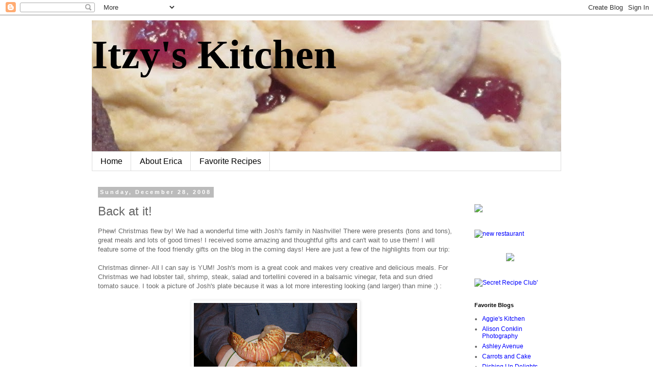

--- FILE ---
content_type: text/html; charset=UTF-8
request_url: https://itzyskitchen.blogspot.com/2008/12/back-at-it.html?showComment=1230519600000
body_size: 24794
content:
<!DOCTYPE html>
<html class='v2' dir='ltr' lang='en'>
<head>
<link href='https://www.blogger.com/static/v1/widgets/335934321-css_bundle_v2.css' rel='stylesheet' type='text/css'/>
<meta content='width=1100' name='viewport'/>
<meta content='text/html; charset=UTF-8' http-equiv='Content-Type'/>
<meta content='blogger' name='generator'/>
<link href='https://itzyskitchen.blogspot.com/favicon.ico' rel='icon' type='image/x-icon'/>
<link href='http://itzyskitchen.blogspot.com/2008/12/back-at-it.html' rel='canonical'/>
<link rel="alternate" type="application/atom+xml" title="Itzy&#39;s Kitchen - Atom" href="https://itzyskitchen.blogspot.com/feeds/posts/default" />
<link rel="alternate" type="application/rss+xml" title="Itzy&#39;s Kitchen - RSS" href="https://itzyskitchen.blogspot.com/feeds/posts/default?alt=rss" />
<link rel="service.post" type="application/atom+xml" title="Itzy&#39;s Kitchen - Atom" href="https://www.blogger.com/feeds/7813811000907184098/posts/default" />

<link rel="alternate" type="application/atom+xml" title="Itzy&#39;s Kitchen - Atom" href="https://itzyskitchen.blogspot.com/feeds/855605308312461742/comments/default" />
<!--Can't find substitution for tag [blog.ieCssRetrofitLinks]-->
<link href='https://blogger.googleusercontent.com/img/b/R29vZ2xl/AVvXsEg7xAJwajRcHCFHVpCwcgPagKaZwLJ5VJS-4C9zYkIgqPMtoMRmvxO5422P5V9dFQoi4z4PeFJ1qahR4HNLxnbj_yJXeEG-ZDnA29XLootwBlX0e3JTZsT_6AL8bQ1DZpqh_ygjzTcsWMt5/s320/P1030474.JPG' rel='image_src'/>
<meta content='http://itzyskitchen.blogspot.com/2008/12/back-at-it.html' property='og:url'/>
<meta content='Back at it!' property='og:title'/>
<meta content='Phew! Christmas flew by! We had a wonderful time with Josh&#39;s family in Nashville! There were presents (tons and tons), great meals and lots ...' property='og:description'/>
<meta content='https://blogger.googleusercontent.com/img/b/R29vZ2xl/AVvXsEg7xAJwajRcHCFHVpCwcgPagKaZwLJ5VJS-4C9zYkIgqPMtoMRmvxO5422P5V9dFQoi4z4PeFJ1qahR4HNLxnbj_yJXeEG-ZDnA29XLootwBlX0e3JTZsT_6AL8bQ1DZpqh_ygjzTcsWMt5/w1200-h630-p-k-no-nu/P1030474.JPG' property='og:image'/>
<title>Itzy's Kitchen: Back at it!</title>
<style id='page-skin-1' type='text/css'><!--
/*
-----------------------------------------------
Blogger Template Style
Name:     Simple
Designer: Blogger
URL:      www.blogger.com
----------------------------------------------- */
/* Content
----------------------------------------------- */
body {
font: normal normal 12px 'Trebuchet MS', Trebuchet, Verdana, sans-serif;
color: #666666;
background: #ffffff none repeat scroll top left;
padding: 0 0 0 0;
}
html body .region-inner {
min-width: 0;
max-width: 100%;
width: auto;
}
h2 {
font-size: 22px;
}
a:link {
text-decoration:none;
color: #0000ff;
}
a:visited {
text-decoration:none;
color: #0000ff;
}
a:hover {
text-decoration:underline;
color: #9900ff;
}
.body-fauxcolumn-outer .fauxcolumn-inner {
background: transparent none repeat scroll top left;
_background-image: none;
}
.body-fauxcolumn-outer .cap-top {
position: absolute;
z-index: 1;
height: 400px;
width: 100%;
}
.body-fauxcolumn-outer .cap-top .cap-left {
width: 100%;
background: transparent none repeat-x scroll top left;
_background-image: none;
}
.content-outer {
-moz-box-shadow: 0 0 0 rgba(0, 0, 0, .15);
-webkit-box-shadow: 0 0 0 rgba(0, 0, 0, .15);
-goog-ms-box-shadow: 0 0 0 #333333;
box-shadow: 0 0 0 rgba(0, 0, 0, .15);
margin-bottom: 1px;
}
.content-inner {
padding: 10px 40px;
}
.content-inner {
background-color: #ffffff;
}
/* Header
----------------------------------------------- */
.header-outer {
background: transparent none repeat-x scroll 0 -400px;
_background-image: none;
}
.Header h1 {
font: normal bold 80px Georgia, Utopia, 'Palatino Linotype', Palatino, serif;
color: #000000;
text-shadow: 0 0 0 rgba(0, 0, 0, .2);
}
.Header h1 a {
color: #000000;
}
.Header .description {
font-size: 18px;
color: #000000;
}
.header-inner .Header .titlewrapper {
padding: 22px 0;
}
.header-inner .Header .descriptionwrapper {
padding: 0 0;
}
/* Tabs
----------------------------------------------- */
.tabs-inner .section:first-child {
border-top: 0 solid #dddddd;
}
.tabs-inner .section:first-child ul {
margin-top: -1px;
border-top: 1px solid #dddddd;
border-left: 1px solid #dddddd;
border-right: 1px solid #dddddd;
}
.tabs-inner .widget ul {
background: transparent none repeat-x scroll 0 -800px;
_background-image: none;
border-bottom: 1px solid #dddddd;
margin-top: 0;
margin-left: -30px;
margin-right: -30px;
}
.tabs-inner .widget li a {
display: inline-block;
padding: .6em 1em;
font: normal normal 16px 'Trebuchet MS', Trebuchet, Verdana, sans-serif;
color: #000000;
border-left: 1px solid #ffffff;
border-right: 1px solid #dddddd;
}
.tabs-inner .widget li:first-child a {
border-left: none;
}
.tabs-inner .widget li.selected a, .tabs-inner .widget li a:hover {
color: #000000;
background-color: #eeeeee;
text-decoration: none;
}
/* Columns
----------------------------------------------- */
.main-outer {
border-top: 0 solid transparent;
}
.fauxcolumn-left-outer .fauxcolumn-inner {
border-right: 1px solid transparent;
}
.fauxcolumn-right-outer .fauxcolumn-inner {
border-left: 1px solid transparent;
}
/* Headings
----------------------------------------------- */
div.widget > h2,
div.widget h2.title {
margin: 0 0 1em 0;
font: normal bold 11px 'Trebuchet MS',Trebuchet,Verdana,sans-serif;
color: #000000;
}
/* Widgets
----------------------------------------------- */
.widget .zippy {
color: #999999;
text-shadow: 2px 2px 1px rgba(0, 0, 0, .1);
}
.widget .popular-posts ul {
list-style: none;
}
/* Posts
----------------------------------------------- */
h2.date-header {
font: normal bold 11px Arial, Tahoma, Helvetica, FreeSans, sans-serif;
}
.date-header span {
background-color: #bbbbbb;
color: #ffffff;
padding: 0.4em;
letter-spacing: 3px;
margin: inherit;
}
.main-inner {
padding-top: 35px;
padding-bottom: 65px;
}
.main-inner .column-center-inner {
padding: 0 0;
}
.main-inner .column-center-inner .section {
margin: 0 1em;
}
.post {
margin: 0 0 45px 0;
}
h3.post-title, .comments h4 {
font: normal normal 24px 'Trebuchet MS',Trebuchet,Verdana,sans-serif;
margin: .75em 0 0;
}
.post-body {
font-size: 110%;
line-height: 1.4;
position: relative;
}
.post-body img, .post-body .tr-caption-container, .Profile img, .Image img,
.BlogList .item-thumbnail img {
padding: 2px;
background: #ffffff;
border: 1px solid #eeeeee;
-moz-box-shadow: 1px 1px 5px rgba(0, 0, 0, .1);
-webkit-box-shadow: 1px 1px 5px rgba(0, 0, 0, .1);
box-shadow: 1px 1px 5px rgba(0, 0, 0, .1);
}
.post-body img, .post-body .tr-caption-container {
padding: 5px;
}
.post-body .tr-caption-container {
color: #666666;
}
.post-body .tr-caption-container img {
padding: 0;
background: transparent;
border: none;
-moz-box-shadow: 0 0 0 rgba(0, 0, 0, .1);
-webkit-box-shadow: 0 0 0 rgba(0, 0, 0, .1);
box-shadow: 0 0 0 rgba(0, 0, 0, .1);
}
.post-header {
margin: 0 0 1.5em;
line-height: 1.6;
font-size: 90%;
}
.post-footer {
margin: 20px -2px 0;
padding: 5px 10px;
color: #666666;
background-color: #eeeeee;
border-bottom: 1px solid #eeeeee;
line-height: 1.6;
font-size: 90%;
}
#comments .comment-author {
padding-top: 1.5em;
border-top: 1px solid transparent;
background-position: 0 1.5em;
}
#comments .comment-author:first-child {
padding-top: 0;
border-top: none;
}
.avatar-image-container {
margin: .2em 0 0;
}
#comments .avatar-image-container img {
border: 1px solid #eeeeee;
}
/* Comments
----------------------------------------------- */
.comments .comments-content .icon.blog-author {
background-repeat: no-repeat;
background-image: url([data-uri]);
}
.comments .comments-content .loadmore a {
border-top: 1px solid #999999;
border-bottom: 1px solid #999999;
}
.comments .comment-thread.inline-thread {
background-color: #eeeeee;
}
.comments .continue {
border-top: 2px solid #999999;
}
/* Accents
---------------------------------------------- */
.section-columns td.columns-cell {
border-left: 1px solid transparent;
}
.blog-pager {
background: transparent url(//www.blogblog.com/1kt/simple/paging_dot.png) repeat-x scroll top center;
}
.blog-pager-older-link, .home-link,
.blog-pager-newer-link {
background-color: #ffffff;
padding: 5px;
}
.footer-outer {
border-top: 1px dashed #bbbbbb;
}
/* Mobile
----------------------------------------------- */
body.mobile  {
background-size: auto;
}
.mobile .body-fauxcolumn-outer {
background: transparent none repeat scroll top left;
}
.mobile .body-fauxcolumn-outer .cap-top {
background-size: 100% auto;
}
.mobile .content-outer {
-webkit-box-shadow: 0 0 3px rgba(0, 0, 0, .15);
box-shadow: 0 0 3px rgba(0, 0, 0, .15);
}
.mobile .tabs-inner .widget ul {
margin-left: 0;
margin-right: 0;
}
.mobile .post {
margin: 0;
}
.mobile .main-inner .column-center-inner .section {
margin: 0;
}
.mobile .date-header span {
padding: 0.1em 10px;
margin: 0 -10px;
}
.mobile h3.post-title {
margin: 0;
}
.mobile .blog-pager {
background: transparent none no-repeat scroll top center;
}
.mobile .footer-outer {
border-top: none;
}
.mobile .main-inner, .mobile .footer-inner {
background-color: #ffffff;
}
.mobile-index-contents {
color: #666666;
}
.mobile-link-button {
background-color: #0000ff;
}
.mobile-link-button a:link, .mobile-link-button a:visited {
color: #ffffff;
}
.mobile .tabs-inner .section:first-child {
border-top: none;
}
.mobile .tabs-inner .PageList .widget-content {
background-color: #eeeeee;
color: #000000;
border-top: 1px solid #dddddd;
border-bottom: 1px solid #dddddd;
}
.mobile .tabs-inner .PageList .widget-content .pagelist-arrow {
border-left: 1px solid #dddddd;
}

--></style>
<style id='template-skin-1' type='text/css'><!--
body {
min-width: 1000px;
}
.content-outer, .content-fauxcolumn-outer, .region-inner {
min-width: 1000px;
max-width: 1000px;
_width: 1000px;
}
.main-inner .columns {
padding-left: 0px;
padding-right: 200px;
}
.main-inner .fauxcolumn-center-outer {
left: 0px;
right: 200px;
/* IE6 does not respect left and right together */
_width: expression(this.parentNode.offsetWidth -
parseInt("0px") -
parseInt("200px") + 'px');
}
.main-inner .fauxcolumn-left-outer {
width: 0px;
}
.main-inner .fauxcolumn-right-outer {
width: 200px;
}
.main-inner .column-left-outer {
width: 0px;
right: 100%;
margin-left: -0px;
}
.main-inner .column-right-outer {
width: 200px;
margin-right: -200px;
}
#layout {
min-width: 0;
}
#layout .content-outer {
min-width: 0;
width: 800px;
}
#layout .region-inner {
min-width: 0;
width: auto;
}
body#layout div.add_widget {
padding: 8px;
}
body#layout div.add_widget a {
margin-left: 32px;
}
--></style>
<link href='https://www.blogger.com/dyn-css/authorization.css?targetBlogID=7813811000907184098&amp;zx=f825fd93-1aae-46c0-be60-86c57f79878a' media='none' onload='if(media!=&#39;all&#39;)media=&#39;all&#39;' rel='stylesheet'/><noscript><link href='https://www.blogger.com/dyn-css/authorization.css?targetBlogID=7813811000907184098&amp;zx=f825fd93-1aae-46c0-be60-86c57f79878a' rel='stylesheet'/></noscript>
<meta name='google-adsense-platform-account' content='ca-host-pub-1556223355139109'/>
<meta name='google-adsense-platform-domain' content='blogspot.com'/>

</head>
<body class='loading variant-simplysimple'>
<div class='navbar section' id='navbar' name='Navbar'><div class='widget Navbar' data-version='1' id='Navbar1'><script type="text/javascript">
    function setAttributeOnload(object, attribute, val) {
      if(window.addEventListener) {
        window.addEventListener('load',
          function(){ object[attribute] = val; }, false);
      } else {
        window.attachEvent('onload', function(){ object[attribute] = val; });
      }
    }
  </script>
<div id="navbar-iframe-container"></div>
<script type="text/javascript" src="https://apis.google.com/js/platform.js"></script>
<script type="text/javascript">
      gapi.load("gapi.iframes:gapi.iframes.style.bubble", function() {
        if (gapi.iframes && gapi.iframes.getContext) {
          gapi.iframes.getContext().openChild({
              url: 'https://www.blogger.com/navbar/7813811000907184098?po\x3d855605308312461742\x26origin\x3dhttps://itzyskitchen.blogspot.com',
              where: document.getElementById("navbar-iframe-container"),
              id: "navbar-iframe"
          });
        }
      });
    </script><script type="text/javascript">
(function() {
var script = document.createElement('script');
script.type = 'text/javascript';
script.src = '//pagead2.googlesyndication.com/pagead/js/google_top_exp.js';
var head = document.getElementsByTagName('head')[0];
if (head) {
head.appendChild(script);
}})();
</script>
</div></div>
<div class='body-fauxcolumns'>
<div class='fauxcolumn-outer body-fauxcolumn-outer'>
<div class='cap-top'>
<div class='cap-left'></div>
<div class='cap-right'></div>
</div>
<div class='fauxborder-left'>
<div class='fauxborder-right'></div>
<div class='fauxcolumn-inner'>
</div>
</div>
<div class='cap-bottom'>
<div class='cap-left'></div>
<div class='cap-right'></div>
</div>
</div>
</div>
<div class='content'>
<div class='content-fauxcolumns'>
<div class='fauxcolumn-outer content-fauxcolumn-outer'>
<div class='cap-top'>
<div class='cap-left'></div>
<div class='cap-right'></div>
</div>
<div class='fauxborder-left'>
<div class='fauxborder-right'></div>
<div class='fauxcolumn-inner'>
</div>
</div>
<div class='cap-bottom'>
<div class='cap-left'></div>
<div class='cap-right'></div>
</div>
</div>
</div>
<div class='content-outer'>
<div class='content-cap-top cap-top'>
<div class='cap-left'></div>
<div class='cap-right'></div>
</div>
<div class='fauxborder-left content-fauxborder-left'>
<div class='fauxborder-right content-fauxborder-right'></div>
<div class='content-inner'>
<header>
<div class='header-outer'>
<div class='header-cap-top cap-top'>
<div class='cap-left'></div>
<div class='cap-right'></div>
</div>
<div class='fauxborder-left header-fauxborder-left'>
<div class='fauxborder-right header-fauxborder-right'></div>
<div class='region-inner header-inner'>
<div class='header section' id='header' name='Header'><div class='widget Header' data-version='1' id='Header1'>
<div id='header-inner' style='background-image: url("https://blogger.googleusercontent.com/img/b/R29vZ2xl/AVvXsEgmgNJCUSq-1l7V2tSr-xO8Z6k3t0I3sw1QWPUFuGWhRvaCiKJZjzwOARMkpy_Ak_mSWjmBuAGEvo74r0QuoblmWbNQ2kBHUJEo6SNdC-AAn2QZeRQRYtAaieFgTS3psO7Gmn9-_AF4g5Qp/s920/formom+018.jpg"); background-position: left; min-height: 258px; _height: 258px; background-repeat: no-repeat; '>
<div class='titlewrapper' style='background: transparent'>
<h1 class='title' style='background: transparent; border-width: 0px'>
<a href='https://itzyskitchen.blogspot.com/'>
Itzy's Kitchen
</a>
</h1>
</div>
<div class='descriptionwrapper'>
<p class='description'><span>
</span></p>
</div>
</div>
</div></div>
</div>
</div>
<div class='header-cap-bottom cap-bottom'>
<div class='cap-left'></div>
<div class='cap-right'></div>
</div>
</div>
</header>
<div class='tabs-outer'>
<div class='tabs-cap-top cap-top'>
<div class='cap-left'></div>
<div class='cap-right'></div>
</div>
<div class='fauxborder-left tabs-fauxborder-left'>
<div class='fauxborder-right tabs-fauxborder-right'></div>
<div class='region-inner tabs-inner'>
<div class='tabs section' id='crosscol' name='Cross-Column'><div class='widget PageList' data-version='1' id='PageList1'>
<h2>Pages</h2>
<div class='widget-content'>
<ul>
<li>
<a href='https://itzyskitchen.blogspot.com/'>Home</a>
</li>
<li>
<a href='https://itzyskitchen.blogspot.com/p/about-me.html'>About Erica</a>
</li>
<li>
<a href='https://itzyskitchen.blogspot.com/p/favorite-recipes.html'>Favorite Recipes</a>
</li>
</ul>
<div class='clear'></div>
</div>
</div></div>
<div class='tabs no-items section' id='crosscol-overflow' name='Cross-Column 2'></div>
</div>
</div>
<div class='tabs-cap-bottom cap-bottom'>
<div class='cap-left'></div>
<div class='cap-right'></div>
</div>
</div>
<div class='main-outer'>
<div class='main-cap-top cap-top'>
<div class='cap-left'></div>
<div class='cap-right'></div>
</div>
<div class='fauxborder-left main-fauxborder-left'>
<div class='fauxborder-right main-fauxborder-right'></div>
<div class='region-inner main-inner'>
<div class='columns fauxcolumns'>
<div class='fauxcolumn-outer fauxcolumn-center-outer'>
<div class='cap-top'>
<div class='cap-left'></div>
<div class='cap-right'></div>
</div>
<div class='fauxborder-left'>
<div class='fauxborder-right'></div>
<div class='fauxcolumn-inner'>
</div>
</div>
<div class='cap-bottom'>
<div class='cap-left'></div>
<div class='cap-right'></div>
</div>
</div>
<div class='fauxcolumn-outer fauxcolumn-left-outer'>
<div class='cap-top'>
<div class='cap-left'></div>
<div class='cap-right'></div>
</div>
<div class='fauxborder-left'>
<div class='fauxborder-right'></div>
<div class='fauxcolumn-inner'>
</div>
</div>
<div class='cap-bottom'>
<div class='cap-left'></div>
<div class='cap-right'></div>
</div>
</div>
<div class='fauxcolumn-outer fauxcolumn-right-outer'>
<div class='cap-top'>
<div class='cap-left'></div>
<div class='cap-right'></div>
</div>
<div class='fauxborder-left'>
<div class='fauxborder-right'></div>
<div class='fauxcolumn-inner'>
</div>
</div>
<div class='cap-bottom'>
<div class='cap-left'></div>
<div class='cap-right'></div>
</div>
</div>
<!-- corrects IE6 width calculation -->
<div class='columns-inner'>
<div class='column-center-outer'>
<div class='column-center-inner'>
<div class='main section' id='main' name='Main'><div class='widget Blog' data-version='1' id='Blog1'>
<div class='blog-posts hfeed'>

          <div class="date-outer">
        
<h2 class='date-header'><span>Sunday, December 28, 2008</span></h2>

          <div class="date-posts">
        
<div class='post-outer'>
<div class='post hentry'>
<a name='855605308312461742'></a>
<h3 class='post-title entry-title'>
Back at it!
</h3>
<div class='post-header'>
<div class='post-header-line-1'></div>
</div>
<div class='post-body entry-content' id='post-body-855605308312461742'>
Phew! Christmas flew by! We had a wonderful time with Josh's family in Nashville! There were presents (tons and tons), great meals and lots of good times! I received some amazing and thoughtful gifts and can't wait to use them! I will feature some of the food friendly gifts on the blog in the coming days! Here are just a few of the highlights from our trip:<br /><br />Christmas dinner- All I can say is YUM! Josh's mom is a great cook and makes very creative and delicious meals. For Christmas we had lobster tail, shrimp, steak, salad and tortellini covered in a <span class="blsp-spelling-corrected" id="SPELLING_ERROR_0">balsamic</span> vinegar, feta and <span class="blsp-spelling-corrected" id="SPELLING_ERROR_1">sun dried</span> tomato sauce. I took a picture of Josh's plate because it was a lot more interesting looking (and larger) than mine ;) :<br /><br /><img alt="" border="0" id="BLOGGER_PHOTO_ID_5285029961566996930" src="https://blogger.googleusercontent.com/img/b/R29vZ2xl/AVvXsEg7xAJwajRcHCFHVpCwcgPagKaZwLJ5VJS-4C9zYkIgqPMtoMRmvxO5422P5V9dFQoi4z4PeFJ1qahR4HNLxnbj_yJXeEG-ZDnA29XLootwBlX0e3JTZsT_6AL8bQ1DZpqh_ygjzTcsWMt5/s320/P1030474.JPG" style="DISPLAY: block; MARGIN: 0px auto 10px; WIDTH: 320px; CURSOR: hand; HEIGHT: 240px; TEXT-ALIGN: center" /><br />One of the nights we were in Nashville, Josh's parents invited some of their friends over for dinner. Here is a pic of me, Josh and Josh's Mom  prior to dinner. Josh's dad is hard at work in the background.<br /><a href="https://blogger.googleusercontent.com/img/b/R29vZ2xl/AVvXsEixhPi9TatRNZuQNzyGJ_GYzMQaZnaxPY3zA58xBMvVvSDqnWN1jnIrfOFzAFT5dQQI7-sJgpzAbzY_gtxhx0EmXXzDaxg5wpIR2Uq2LtGT1xEDNZJFOg6bA0P9kXLD5KWyOyZchuHIT4dy/s1600-h/P1030482.JPG"><img alt="" border="0" id="BLOGGER_PHOTO_ID_5285030213105514002" src="https://blogger.googleusercontent.com/img/b/R29vZ2xl/AVvXsEixhPi9TatRNZuQNzyGJ_GYzMQaZnaxPY3zA58xBMvVvSDqnWN1jnIrfOFzAFT5dQQI7-sJgpzAbzY_gtxhx0EmXXzDaxg5wpIR2Uq2LtGT1xEDNZJFOg6bA0P9kXLD5KWyOyZchuHIT4dy/s320/P1030482.JPG" style="DISPLAY: block; MARGIN: 0px auto 10px; WIDTH: 320px; CURSOR: hand; HEIGHT: 213px; TEXT-ALIGN: center" /></a> We also went out to an incredible dinner at a steakhouse in Nashville. Here are a few pics from dinner. Josh's Dad and Josh:<br /><br /><div><a href="https://blogger.googleusercontent.com/img/b/R29vZ2xl/AVvXsEiIw-eRef6XSjUnftCfdWzKSqQ4kvOfu7nE2qHSlvu5Ni7Xt1f60yb0WSYLutdH8Llicx6czHmDrBBL4WvFXbjk1-J6nhuuoitULDeElpLvE3eYRQIY1-yKZlZiWB6LVBMYmz7NdCPoJ2bE/s1600-h/P1030477.JPG"><img alt="" border="0" id="BLOGGER_PHOTO_ID_5285029950114053538" src="https://blogger.googleusercontent.com/img/b/R29vZ2xl/AVvXsEiIw-eRef6XSjUnftCfdWzKSqQ4kvOfu7nE2qHSlvu5Ni7Xt1f60yb0WSYLutdH8Llicx6czHmDrBBL4WvFXbjk1-J6nhuuoitULDeElpLvE3eYRQIY1-yKZlZiWB6LVBMYmz7NdCPoJ2bE/s320/P1030477.JPG" style="DISPLAY: block; MARGIN: 0px auto 10px; WIDTH: 320px; CURSOR: hand; HEIGHT: 240px; TEXT-ALIGN: center" /></a> Me and Josh's sister:<br /><div><div><div><a href="https://blogger.googleusercontent.com/img/b/R29vZ2xl/AVvXsEjqo62GHQLDgK0v0vpOe5J80VQ2Rw48KPpZ_M3vcojdnkBhOeC7ZGwWlTeoDj0kGeiYoqk2Igo0xRIQeC0dbdCuL4K_hE1BqZ_nyuqbDufYwmPXQpv4-7coREmUqcgOPLJYr6gpEVU8rEls/s1600-h/P1030476.JPG"><img alt="" border="0" id="BLOGGER_PHOTO_ID_5285029955768893410" src="https://blogger.googleusercontent.com/img/b/R29vZ2xl/AVvXsEjqo62GHQLDgK0v0vpOe5J80VQ2Rw48KPpZ_M3vcojdnkBhOeC7ZGwWlTeoDj0kGeiYoqk2Igo0xRIQeC0dbdCuL4K_hE1BqZ_nyuqbDufYwmPXQpv4-7coREmUqcgOPLJYr6gpEVU8rEls/s320/P1030476.JPG" style="DISPLAY: block; MARGIN: 0px auto 10px; WIDTH: 320px; CURSOR: hand; HEIGHT: 240px; TEXT-ALIGN: center" /></a> The whole <span class="blsp-spelling-error" id="SPELLING_ERROR_2">fam</span>:<br /><div><a href="https://blogger.googleusercontent.com/img/b/R29vZ2xl/AVvXsEgFfV7n2uoAMcG3t6I445z6q83QDw7pXHGPnhn2Y3n2IhMfsW8V0JSL6HSAayDdkhUGGO5umd5LJkQe3oB9s40egvWfjMJJ2FJsV1pCMXncFR3P19Rg1UPuxTP5YkSeqGdyA1XmITOtt0NX/s1600-h/P1030478.JPG"><img alt="" border="0" id="BLOGGER_PHOTO_ID_5285029949126019218" src="https://blogger.googleusercontent.com/img/b/R29vZ2xl/AVvXsEgFfV7n2uoAMcG3t6I445z6q83QDw7pXHGPnhn2Y3n2IhMfsW8V0JSL6HSAayDdkhUGGO5umd5LJkQe3oB9s40egvWfjMJJ2FJsV1pCMXncFR3P19Rg1UPuxTP5YkSeqGdyA1XmITOtt0NX/s320/P1030478.JPG" style="DISPLAY: block; MARGIN: 0px auto 10px; WIDTH: 320px; CURSOR: hand; HEIGHT: 240px; TEXT-ALIGN: center" /></a><br /><div>Hope you had a great weekend! We drove back today and it took 10 hours- <span class="blsp-spelling-error" id="SPELLING_ERROR_3">bleh</span>! I am running around trying to get things put together for the week. I promise a food post tomorrow and comments on all of your blogs! <strong>What was your favorite part of the holidays?</strong></div></div></div></div></div></div>
<div style='clear: both;'></div>
</div>
<div class='post-footer'>
<div class='post-footer-line post-footer-line-1'><span class='post-author vcard'>
Posted by
<span class='fn'>Erica</span>
</span>
<span class='post-timestamp'>
at
<a class='timestamp-link' href='https://itzyskitchen.blogspot.com/2008/12/back-at-it.html' rel='bookmark' title='permanent link'><abbr class='published' title='2008-12-28T21:14:00-05:00'>9:14&#8239;PM</abbr></a>
</span>
<span class='post-comment-link'>
</span>
<span class='post-icons'>
<span class='item-action'>
<a href='https://www.blogger.com/email-post/7813811000907184098/855605308312461742' title='Email Post'>
<img alt="" class="icon-action" height="13" src="//img1.blogblog.com/img/icon18_email.gif" width="18">
</a>
</span>
<span class='item-control blog-admin pid-2126415243'>
<a href='https://www.blogger.com/post-edit.g?blogID=7813811000907184098&postID=855605308312461742&from=pencil' title='Edit Post'>
<img alt='' class='icon-action' height='18' src='https://resources.blogblog.com/img/icon18_edit_allbkg.gif' width='18'/>
</a>
</span>
</span>
</div>
<div class='post-footer-line post-footer-line-2'><span class='post-labels'>
Labels:
<a href='https://itzyskitchen.blogspot.com/search/label/Family' rel='tag'>Family</a>
</span>
</div>
<div class='post-footer-line post-footer-line-3'></div>
</div>
</div>
<div class='comments' id='comments'>
<a name='comments'></a>
<h4>36 comments:</h4>
<div id='Blog1_comments-block-wrapper'>
<dl class='avatar-comment-indent' id='comments-block'>
<dt class='comment-author ' id='c5351613703511864558'>
<a name='c5351613703511864558'></a>
<div class="avatar-image-container vcard"><span dir="ltr"><a href="https://www.blogger.com/profile/00785142908687097216" target="" rel="nofollow" onclick="" class="avatar-hovercard" id="av-5351613703511864558-00785142908687097216"><img src="https://resources.blogblog.com/img/blank.gif" width="35" height="35" class="delayLoad" style="display: none;" longdesc="//blogger.googleusercontent.com/img/b/R29vZ2xl/AVvXsEgnpkxbxH6j4s4yULZseuXpBMDLBdeqd72lyDZbxHoZLvGZQ2xXPNgbEdYiRafqaDFK4-vLOrLsRdr-USEpA2_3ar625B5BnY_UvkoBw978kEQwo0tayphP1xZoQvC6U-E/s45-c/20080527115012_large.jpg" alt="" title="LizNoVeggieGirl">

<noscript><img src="//blogger.googleusercontent.com/img/b/R29vZ2xl/AVvXsEgnpkxbxH6j4s4yULZseuXpBMDLBdeqd72lyDZbxHoZLvGZQ2xXPNgbEdYiRafqaDFK4-vLOrLsRdr-USEpA2_3ar625B5BnY_UvkoBw978kEQwo0tayphP1xZoQvC6U-E/s45-c/20080527115012_large.jpg" width="35" height="35" class="photo" alt=""></noscript></a></span></div>
<a href='https://www.blogger.com/profile/00785142908687097216' rel='nofollow'>LizNoVeggieGirl</a>
said...
</dt>
<dd class='comment-body' id='Blog1_cmt-5351613703511864558'>
<p>
WELCOME BACK, GIRL!! Sooo happy to see that you had a delightful &amp; delectable Christmas :-)<BR/><BR/>**My favorite part = being with &quot;the whole gang&quot; (my family).
</p>
</dd>
<dd class='comment-footer'>
<span class='comment-timestamp'>
<a href='https://itzyskitchen.blogspot.com/2008/12/back-at-it.html?showComment=1230517740000#c5351613703511864558' title='comment permalink'>
December 28, 2008 at 9:29&#8239;PM
</a>
<span class='item-control blog-admin pid-442952864'>
<a class='comment-delete' href='https://www.blogger.com/comment/delete/7813811000907184098/5351613703511864558' title='Delete Comment'>
<img src='https://resources.blogblog.com/img/icon_delete13.gif'/>
</a>
</span>
</span>
</dd>
<dt class='comment-author ' id='c3235448943730900848'>
<a name='c3235448943730900848'></a>
<div class="avatar-image-container avatar-stock"><span dir="ltr"><img src="//resources.blogblog.com/img/blank.gif" width="35" height="35" alt="" title="Anonymous">

</span></div>
Anonymous
said...
</dt>
<dd class='comment-body' id='Blog1_cmt-3235448943730900848'>
<p>
I'm so glad you had a great Christmas!!  It sure did fly by!<BR/><BR/>Get some rest, girl!
</p>
</dd>
<dd class='comment-footer'>
<span class='comment-timestamp'>
<a href='https://itzyskitchen.blogspot.com/2008/12/back-at-it.html?showComment=1230518220000#c3235448943730900848' title='comment permalink'>
December 28, 2008 at 9:37&#8239;PM
</a>
<span class='item-control blog-admin pid-1427139958'>
<a class='comment-delete' href='https://www.blogger.com/comment/delete/7813811000907184098/3235448943730900848' title='Delete Comment'>
<img src='https://resources.blogblog.com/img/icon_delete13.gif'/>
</a>
</span>
</span>
</dd>
<dt class='comment-author ' id='c3878193909252221641'>
<a name='c3878193909252221641'></a>
<div class="avatar-image-container vcard"><span dir="ltr"><a href="https://www.blogger.com/profile/09895318595494309097" target="" rel="nofollow" onclick="" class="avatar-hovercard" id="av-3878193909252221641-09895318595494309097"><img src="https://resources.blogblog.com/img/blank.gif" width="35" height="35" class="delayLoad" style="display: none;" longdesc="//3.bp.blogspot.com/_ufaoCEhIbMI/SapcyvYoGGI/AAAAAAAABfU/eSa-YoSKLqs/S45-s35/me%2Band%2Bjess.jpg" alt="" title="Laura">

<noscript><img src="//3.bp.blogspot.com/_ufaoCEhIbMI/SapcyvYoGGI/AAAAAAAABfU/eSa-YoSKLqs/S45-s35/me%2Band%2Bjess.jpg" width="35" height="35" class="photo" alt=""></noscript></a></span></div>
<a href='https://www.blogger.com/profile/09895318595494309097' rel='nofollow'>Laura</a>
said...
</dt>
<dd class='comment-body' id='Blog1_cmt-3878193909252221641'>
<p>
I'm glad you had a great Christmas!  That's quite a dinner!<BR/><BR/>My favorite part of the holidays is being able to relax with my family.
</p>
</dd>
<dd class='comment-footer'>
<span class='comment-timestamp'>
<a href='https://itzyskitchen.blogspot.com/2008/12/back-at-it.html?showComment=1230518520000#c3878193909252221641' title='comment permalink'>
December 28, 2008 at 9:42&#8239;PM
</a>
<span class='item-control blog-admin pid-237051160'>
<a class='comment-delete' href='https://www.blogger.com/comment/delete/7813811000907184098/3878193909252221641' title='Delete Comment'>
<img src='https://resources.blogblog.com/img/icon_delete13.gif'/>
</a>
</span>
</span>
</dd>
<dt class='comment-author ' id='c3780251501392596038'>
<a name='c3780251501392596038'></a>
<div class="avatar-image-container avatar-stock"><span dir="ltr"><img src="//resources.blogblog.com/img/blank.gif" width="35" height="35" alt="" title="Anonymous">

</span></div>
Anonymous
said...
</dt>
<dd class='comment-body' id='Blog1_cmt-3780251501392596038'>
<p>
dang! look at that feast! lobster tail and SHRIMP! you made me hungry for seafood!!<BR/><BR/>happy Monday Erica!!!
</p>
</dd>
<dd class='comment-footer'>
<span class='comment-timestamp'>
<a href='https://itzyskitchen.blogspot.com/2008/12/back-at-it.html?showComment=1230518580000#c3780251501392596038' title='comment permalink'>
December 28, 2008 at 9:43&#8239;PM
</a>
<span class='item-control blog-admin pid-1427139958'>
<a class='comment-delete' href='https://www.blogger.com/comment/delete/7813811000907184098/3780251501392596038' title='Delete Comment'>
<img src='https://resources.blogblog.com/img/icon_delete13.gif'/>
</a>
</span>
</span>
</dd>
<dt class='comment-author ' id='c329522416869274462'>
<a name='c329522416869274462'></a>
<div class="avatar-image-container avatar-stock"><span dir="ltr"><img src="//resources.blogblog.com/img/blank.gif" width="35" height="35" alt="" title="Anonymous">

</span></div>
Anonymous
said...
</dt>
<dd class='comment-body' id='Blog1_cmt-329522416869274462'>
<p>
So glad to hear from you Erica! Josh's family sounds awesome! What a blessing.
</p>
</dd>
<dd class='comment-footer'>
<span class='comment-timestamp'>
<a href='https://itzyskitchen.blogspot.com/2008/12/back-at-it.html?showComment=1230519060000#c329522416869274462' title='comment permalink'>
December 28, 2008 at 9:51&#8239;PM
</a>
<span class='item-control blog-admin pid-1427139958'>
<a class='comment-delete' href='https://www.blogger.com/comment/delete/7813811000907184098/329522416869274462' title='Delete Comment'>
<img src='https://resources.blogblog.com/img/icon_delete13.gif'/>
</a>
</span>
</span>
</dd>
<dt class='comment-author ' id='c5084761283122485076'>
<a name='c5084761283122485076'></a>
<div class="avatar-image-container vcard"><span dir="ltr"><a href="https://www.blogger.com/profile/13193200296565095260" target="" rel="nofollow" onclick="" class="avatar-hovercard" id="av-5084761283122485076-13193200296565095260"><img src="https://resources.blogblog.com/img/blank.gif" width="35" height="35" class="delayLoad" style="display: none;" longdesc="//blogger.googleusercontent.com/img/b/R29vZ2xl/AVvXsEjllHijwVqcaQ5CQFIqx2TQJKP09orRg3WMNuDzlE9T1P_D-DRbAHzEgGQg4T1zvNmqzEqGfvLnbDbDBaB4zMIJcoEYmX7R97OP_b7rjsWKLHCRWtLzsPHHv8kYd8vJEA/s45-c/coco.jpg" alt="" title="Balance, Joy and Delicias!">

<noscript><img src="//blogger.googleusercontent.com/img/b/R29vZ2xl/AVvXsEjllHijwVqcaQ5CQFIqx2TQJKP09orRg3WMNuDzlE9T1P_D-DRbAHzEgGQg4T1zvNmqzEqGfvLnbDbDBaB4zMIJcoEYmX7R97OP_b7rjsWKLHCRWtLzsPHHv8kYd8vJEA/s45-c/coco.jpg" width="35" height="35" class="photo" alt=""></noscript></a></span></div>
<a href='https://www.blogger.com/profile/13193200296565095260' rel='nofollow'>Balance, Joy and Delicias!</a>
said...
</dt>
<dd class='comment-body' id='Blog1_cmt-5084761283122485076'>
<p>
so glad to know that you had great time with your family :D That's the best part of holiday seasons!
</p>
</dd>
<dd class='comment-footer'>
<span class='comment-timestamp'>
<a href='https://itzyskitchen.blogspot.com/2008/12/back-at-it.html?showComment=1230519360000#c5084761283122485076' title='comment permalink'>
December 28, 2008 at 9:56&#8239;PM
</a>
<span class='item-control blog-admin pid-96545165'>
<a class='comment-delete' href='https://www.blogger.com/comment/delete/7813811000907184098/5084761283122485076' title='Delete Comment'>
<img src='https://resources.blogblog.com/img/icon_delete13.gif'/>
</a>
</span>
</span>
</dd>
<dt class='comment-author ' id='c991185247596702434'>
<a name='c991185247596702434'></a>
<div class="avatar-image-container avatar-stock"><span dir="ltr"><a href="https://www.blogger.com/profile/13898098819208716948" target="" rel="nofollow" onclick="" class="avatar-hovercard" id="av-991185247596702434-13898098819208716948"><img src="//www.blogger.com/img/blogger_logo_round_35.png" width="35" height="35" alt="" title="Unknown">

</a></span></div>
<a href='https://www.blogger.com/profile/13898098819208716948' rel='nofollow'>Unknown</a>
said...
</dt>
<dd class='comment-body' id='Blog1_cmt-991185247596702434'>
<p>
fabulous!!<BR/><BR/>my fav was being with mom &amp; dad, and doing all the cooking :)
</p>
</dd>
<dd class='comment-footer'>
<span class='comment-timestamp'>
<a href='https://itzyskitchen.blogspot.com/2008/12/back-at-it.html?showComment=1230519600000#c991185247596702434' title='comment permalink'>
December 28, 2008 at 10:00&#8239;PM
</a>
<span class='item-control blog-admin pid-567640066'>
<a class='comment-delete' href='https://www.blogger.com/comment/delete/7813811000907184098/991185247596702434' title='Delete Comment'>
<img src='https://resources.blogblog.com/img/icon_delete13.gif'/>
</a>
</span>
</span>
</dd>
<dt class='comment-author ' id='c5798675927329811165'>
<a name='c5798675927329811165'></a>
<div class="avatar-image-container vcard"><span dir="ltr"><a href="https://www.blogger.com/profile/14597868827300760281" target="" rel="nofollow" onclick="" class="avatar-hovercard" id="av-5798675927329811165-14597868827300760281"><img src="https://resources.blogblog.com/img/blank.gif" width="35" height="35" class="delayLoad" style="display: none;" longdesc="//blogger.googleusercontent.com/img/b/R29vZ2xl/AVvXsEjdc54B51a9hJ1tRqigWZ4eLZ0LKg4bH_33KXsSvYdRZG4mlcNgLorHUqOeTz15jrQKG9wwQ7dP67Pu16UYaKBZmZ_GJVHiD0gNlwGoIFPXJd3NDEoeF0qhWCKw5toU6Xc/s45-c/me.jpg" alt="" title="Krista">

<noscript><img src="//blogger.googleusercontent.com/img/b/R29vZ2xl/AVvXsEjdc54B51a9hJ1tRqigWZ4eLZ0LKg4bH_33KXsSvYdRZG4mlcNgLorHUqOeTz15jrQKG9wwQ7dP67Pu16UYaKBZmZ_GJVHiD0gNlwGoIFPXJd3NDEoeF0qhWCKw5toU6Xc/s45-c/me.jpg" width="35" height="35" class="photo" alt=""></noscript></a></span></div>
<a href='https://www.blogger.com/profile/14597868827300760281' rel='nofollow'>Krista</a>
said...
</dt>
<dd class='comment-body' id='Blog1_cmt-5798675927329811165'>
<p>
Glad you had a wonderful time!!
</p>
</dd>
<dd class='comment-footer'>
<span class='comment-timestamp'>
<a href='https://itzyskitchen.blogspot.com/2008/12/back-at-it.html?showComment=1230522900000#c5798675927329811165' title='comment permalink'>
December 28, 2008 at 10:55&#8239;PM
</a>
<span class='item-control blog-admin pid-2142235473'>
<a class='comment-delete' href='https://www.blogger.com/comment/delete/7813811000907184098/5798675927329811165' title='Delete Comment'>
<img src='https://resources.blogblog.com/img/icon_delete13.gif'/>
</a>
</span>
</span>
</dd>
<dt class='comment-author ' id='c5074877487128609635'>
<a name='c5074877487128609635'></a>
<div class="avatar-image-container vcard"><span dir="ltr"><a href="https://www.blogger.com/profile/04884610943829574148" target="" rel="nofollow" onclick="" class="avatar-hovercard" id="av-5074877487128609635-04884610943829574148"><img src="https://resources.blogblog.com/img/blank.gif" width="35" height="35" class="delayLoad" style="display: none;" longdesc="//blogger.googleusercontent.com/img/b/R29vZ2xl/AVvXsEgHiOrdRGGFW_DbNcBOee9UO7Yen1x6JnB8OOm2T-vIINUjlYxQ4M0Gp8MwcBswKsQaKXl81dI4vY3j6XcO8I2gV-7IgQB9ouECprB10aJvouVbXNDXDdhOV5l57FKuTg/s45-c/me.jpg" alt="" title="Heather">

<noscript><img src="//blogger.googleusercontent.com/img/b/R29vZ2xl/AVvXsEgHiOrdRGGFW_DbNcBOee9UO7Yen1x6JnB8OOm2T-vIINUjlYxQ4M0Gp8MwcBswKsQaKXl81dI4vY3j6XcO8I2gV-7IgQB9ouECprB10aJvouVbXNDXDdhOV5l57FKuTg/s45-c/me.jpg" width="35" height="35" class="photo" alt=""></noscript></a></span></div>
<a href='https://www.blogger.com/profile/04884610943829574148' rel='nofollow'>Heather</a>
said...
</dt>
<dd class='comment-body' id='Blog1_cmt-5074877487128609635'>
<p>
glad you had such a great holiday!  i just got home from nashville a few weeks ago.  hmm.  my favorite part was hanging out with my niece and having her do my makeup.  i don't know if my hot pink cheeks, or my blue eyeshadowed left eye and green eyeshadowed right eye would have suited everyone, but i loved them ;0
</p>
</dd>
<dd class='comment-footer'>
<span class='comment-timestamp'>
<a href='https://itzyskitchen.blogspot.com/2008/12/back-at-it.html?showComment=1230524340000#c5074877487128609635' title='comment permalink'>
December 28, 2008 at 11:19&#8239;PM
</a>
<span class='item-control blog-admin pid-1937404027'>
<a class='comment-delete' href='https://www.blogger.com/comment/delete/7813811000907184098/5074877487128609635' title='Delete Comment'>
<img src='https://resources.blogblog.com/img/icon_delete13.gif'/>
</a>
</span>
</span>
</dd>
<dt class='comment-author ' id='c3484681681581007435'>
<a name='c3484681681581007435'></a>
<div class="avatar-image-container vcard"><span dir="ltr"><a href="https://www.blogger.com/profile/04628765201760120432" target="" rel="nofollow" onclick="" class="avatar-hovercard" id="av-3484681681581007435-04628765201760120432"><img src="https://resources.blogblog.com/img/blank.gif" width="35" height="35" class="delayLoad" style="display: none;" longdesc="//3.bp.blogspot.com/_g3eEu2bjQYc/SxdBT3oC4wI/AAAAAAAAJTU/_BxzA3lqcYs/S45-s35/glasses1.jpg" alt="" title="Trying To Heal">

<noscript><img src="//3.bp.blogspot.com/_g3eEu2bjQYc/SxdBT3oC4wI/AAAAAAAAJTU/_BxzA3lqcYs/S45-s35/glasses1.jpg" width="35" height="35" class="photo" alt=""></noscript></a></span></div>
<a href='https://www.blogger.com/profile/04628765201760120432' rel='nofollow'>Trying To Heal</a>
said...
</dt>
<dd class='comment-body' id='Blog1_cmt-3484681681581007435'>
<p>
welcome back!  what a fun time!  looks like such great fun!
</p>
</dd>
<dd class='comment-footer'>
<span class='comment-timestamp'>
<a href='https://itzyskitchen.blogspot.com/2008/12/back-at-it.html?showComment=1230524520000#c3484681681581007435' title='comment permalink'>
December 28, 2008 at 11:22&#8239;PM
</a>
<span class='item-control blog-admin pid-1076916535'>
<a class='comment-delete' href='https://www.blogger.com/comment/delete/7813811000907184098/3484681681581007435' title='Delete Comment'>
<img src='https://resources.blogblog.com/img/icon_delete13.gif'/>
</a>
</span>
</span>
</dd>
<dt class='comment-author ' id='c903085461433816748'>
<a name='c903085461433816748'></a>
<div class="avatar-image-container avatar-stock"><span dir="ltr"><img src="//resources.blogblog.com/img/blank.gif" width="35" height="35" alt="" title="Anonymous">

</span></div>
Anonymous
said...
</dt>
<dd class='comment-body' id='Blog1_cmt-903085461433816748'>
<p>
Awesome lobster, and it looks like the rest was way good!  Gosh I loved every second- I'm going thru withdrawals now :(
</p>
</dd>
<dd class='comment-footer'>
<span class='comment-timestamp'>
<a href='https://itzyskitchen.blogspot.com/2008/12/back-at-it.html?showComment=1230524640000#c903085461433816748' title='comment permalink'>
December 28, 2008 at 11:24&#8239;PM
</a>
<span class='item-control blog-admin pid-1427139958'>
<a class='comment-delete' href='https://www.blogger.com/comment/delete/7813811000907184098/903085461433816748' title='Delete Comment'>
<img src='https://resources.blogblog.com/img/icon_delete13.gif'/>
</a>
</span>
</span>
</dd>
<dt class='comment-author ' id='c1416117949026535962'>
<a name='c1416117949026535962'></a>
<div class="avatar-image-container avatar-stock"><span dir="ltr"><img src="//resources.blogblog.com/img/blank.gif" width="35" height="35" alt="" title="Anonymous">

</span></div>
Anonymous
said...
</dt>
<dd class='comment-body' id='Blog1_cmt-1416117949026535962'>
<p>
Glad to hear that you had an awesome time. Wonderful!!!
</p>
</dd>
<dd class='comment-footer'>
<span class='comment-timestamp'>
<a href='https://itzyskitchen.blogspot.com/2008/12/back-at-it.html?showComment=1230526560000#c1416117949026535962' title='comment permalink'>
December 28, 2008 at 11:56&#8239;PM
</a>
<span class='item-control blog-admin pid-1427139958'>
<a class='comment-delete' href='https://www.blogger.com/comment/delete/7813811000907184098/1416117949026535962' title='Delete Comment'>
<img src='https://resources.blogblog.com/img/icon_delete13.gif'/>
</a>
</span>
</span>
</dd>
<dt class='comment-author ' id='c4085391974165846120'>
<a name='c4085391974165846120'></a>
<div class="avatar-image-container vcard"><span dir="ltr"><a href="https://www.blogger.com/profile/16375984772198195200" target="" rel="nofollow" onclick="" class="avatar-hovercard" id="av-4085391974165846120-16375984772198195200"><img src="https://resources.blogblog.com/img/blank.gif" width="35" height="35" class="delayLoad" style="display: none;" longdesc="//blogger.googleusercontent.com/img/b/R29vZ2xl/AVvXsEhlNjT8p1Sg_-AnApvJ-cyxe4EmVbaOyUr618XpChKRL1OqnQNEjqU2h3INmYq_6R9Gfmpf85icT7Q2_JloD0YWbaBE4SqNtdfCCK6xEQp1sBUpdKUZC-kvF-hn7_To4g/s45-c/n506906006_800239_6572.jpg" alt="" title="Esi">

<noscript><img src="//blogger.googleusercontent.com/img/b/R29vZ2xl/AVvXsEhlNjT8p1Sg_-AnApvJ-cyxe4EmVbaOyUr618XpChKRL1OqnQNEjqU2h3INmYq_6R9Gfmpf85icT7Q2_JloD0YWbaBE4SqNtdfCCK6xEQp1sBUpdKUZC-kvF-hn7_To4g/s45-c/n506906006_800239_6572.jpg" width="35" height="35" class="photo" alt=""></noscript></a></span></div>
<a href='https://www.blogger.com/profile/16375984772198195200' rel='nofollow'>Esi</a>
said...
</dt>
<dd class='comment-body' id='Blog1_cmt-4085391974165846120'>
<p>
Looks like you had a wonderful Christmas.  It's hard getting back into things, huh?
</p>
</dd>
<dd class='comment-footer'>
<span class='comment-timestamp'>
<a href='https://itzyskitchen.blogspot.com/2008/12/back-at-it.html?showComment=1230533940000#c4085391974165846120' title='comment permalink'>
December 29, 2008 at 1:59&#8239;AM
</a>
<span class='item-control blog-admin pid-742598240'>
<a class='comment-delete' href='https://www.blogger.com/comment/delete/7813811000907184098/4085391974165846120' title='Delete Comment'>
<img src='https://resources.blogblog.com/img/icon_delete13.gif'/>
</a>
</span>
</span>
</dd>
<dt class='comment-author ' id='c1163319874390823579'>
<a name='c1163319874390823579'></a>
<div class="avatar-image-container vcard"><span dir="ltr"><a href="https://www.blogger.com/profile/16649018732887774182" target="" rel="nofollow" onclick="" class="avatar-hovercard" id="av-1163319874390823579-16649018732887774182"><img src="https://resources.blogblog.com/img/blank.gif" width="35" height="35" class="delayLoad" style="display: none;" longdesc="//blogger.googleusercontent.com/img/b/R29vZ2xl/AVvXsEih2oJTvfX2KiRUJ2-8xUY4tRFPsO-YX-6mQfw5etk4TSLYQDVQx8D69j-rpW9fSgzeaQaJCD_GoGF3oaPwuF3iAtRYLI9o2dxmMRm5hJOClOv4O3OdeHRb5hO4s0EWrcs/s45-c/jeena.jpg" alt="" title="Chef Jeena">

<noscript><img src="//blogger.googleusercontent.com/img/b/R29vZ2xl/AVvXsEih2oJTvfX2KiRUJ2-8xUY4tRFPsO-YX-6mQfw5etk4TSLYQDVQx8D69j-rpW9fSgzeaQaJCD_GoGF3oaPwuF3iAtRYLI9o2dxmMRm5hJOClOv4O3OdeHRb5hO4s0EWrcs/s45-c/jeena.jpg" width="35" height="35" class="photo" alt=""></noscript></a></span></div>
<a href='https://www.blogger.com/profile/16649018732887774182' rel='nofollow'>Chef Jeena</a>
said...
</dt>
<dd class='comment-body' id='Blog1_cmt-1163319874390823579'>
<p>
Looks like you had a fun time with your family.<BR/><BR/>Can't wait to see your next foodie post. :-)
</p>
</dd>
<dd class='comment-footer'>
<span class='comment-timestamp'>
<a href='https://itzyskitchen.blogspot.com/2008/12/back-at-it.html?showComment=1230543720000#c1163319874390823579' title='comment permalink'>
December 29, 2008 at 4:42&#8239;AM
</a>
<span class='item-control blog-admin pid-849281461'>
<a class='comment-delete' href='https://www.blogger.com/comment/delete/7813811000907184098/1163319874390823579' title='Delete Comment'>
<img src='https://resources.blogblog.com/img/icon_delete13.gif'/>
</a>
</span>
</span>
</dd>
<dt class='comment-author ' id='c3617212078480098611'>
<a name='c3617212078480098611'></a>
<div class="avatar-image-container vcard"><span dir="ltr"><a href="https://www.blogger.com/profile/04044723396443314806" target="" rel="nofollow" onclick="" class="avatar-hovercard" id="av-3617212078480098611-04044723396443314806"><img src="https://resources.blogblog.com/img/blank.gif" width="35" height="35" class="delayLoad" style="display: none;" longdesc="//blogger.googleusercontent.com/img/b/R29vZ2xl/AVvXsEiEJ73-7WEXj43DSesLUbFhEv1NGVzC581UmS71faVPShG9rl4tubE5YIsYEtDfDHdTf_z3SOJ36nRHPpEQ-QMWiTHpTJmhSdbEA9cAezBPA4Uonp7c_KIvR8kkGSGxPw/s45-c/n14204841_9449.jpg" alt="" title="Caitlin at Healthy Tipping Point">

<noscript><img src="//blogger.googleusercontent.com/img/b/R29vZ2xl/AVvXsEiEJ73-7WEXj43DSesLUbFhEv1NGVzC581UmS71faVPShG9rl4tubE5YIsYEtDfDHdTf_z3SOJ36nRHPpEQ-QMWiTHpTJmhSdbEA9cAezBPA4Uonp7c_KIvR8kkGSGxPw/s45-c/n14204841_9449.jpg" width="35" height="35" class="photo" alt=""></noscript></a></span></div>
<a href='https://www.blogger.com/profile/04044723396443314806' rel='nofollow'>Caitlin at Healthy Tipping Point</a>
said...
</dt>
<dd class='comment-body' id='Blog1_cmt-3617212078480098611'>
<p>
welcome back!! yay for family time!<BR/><BR/>no we are not ready for the wedding!! i need like an extra five days to plan!!
</p>
</dd>
<dd class='comment-footer'>
<span class='comment-timestamp'>
<a href='https://itzyskitchen.blogspot.com/2008/12/back-at-it.html?showComment=1230551460000#c3617212078480098611' title='comment permalink'>
December 29, 2008 at 6:51&#8239;AM
</a>
<span class='item-control blog-admin pid-2140097285'>
<a class='comment-delete' href='https://www.blogger.com/comment/delete/7813811000907184098/3617212078480098611' title='Delete Comment'>
<img src='https://resources.blogblog.com/img/icon_delete13.gif'/>
</a>
</span>
</span>
</dd>
<dt class='comment-author ' id='c2807221868486245896'>
<a name='c2807221868486245896'></a>
<div class="avatar-image-container vcard"><span dir="ltr"><a href="https://www.blogger.com/profile/06225878800405121386" target="" rel="nofollow" onclick="" class="avatar-hovercard" id="av-2807221868486245896-06225878800405121386"><img src="https://resources.blogblog.com/img/blank.gif" width="35" height="35" class="delayLoad" style="display: none;" longdesc="//blogger.googleusercontent.com/img/b/R29vZ2xl/AVvXsEh7edENRpu_YX9XyW_3GzbX5qK9tWtogBBkkBoZbadO8aQUiJEM8vCyAulFss-CLCqRACYMWPqrq01IJL8OMA2WdAY-b3kUUh_PDNgf5_VsR0GMmpHirFyILB6Rf9lOWw/s45-c/169023_1826546501855_1186060152_2212334_2371642_n.jpg" alt="" title="Darius T. Williams">

<noscript><img src="//blogger.googleusercontent.com/img/b/R29vZ2xl/AVvXsEh7edENRpu_YX9XyW_3GzbX5qK9tWtogBBkkBoZbadO8aQUiJEM8vCyAulFss-CLCqRACYMWPqrq01IJL8OMA2WdAY-b3kUUh_PDNgf5_VsR0GMmpHirFyILB6Rf9lOWw/s45-c/169023_1826546501855_1186060152_2212334_2371642_n.jpg" width="35" height="35" class="photo" alt=""></noscript></a></span></div>
<a href='https://www.blogger.com/profile/06225878800405121386' rel='nofollow'>Darius T. Williams</a>
said...
</dt>
<dd class='comment-body' id='Blog1_cmt-2807221868486245896'>
<p>
The best part of my holiday? Sitting at home in my drawers and not having to go to work - lol! That dinner plate w/the lobster looked fantastic!<BR/><BR/>-DTW<BR/>www.everydaycookin.com
</p>
</dd>
<dd class='comment-footer'>
<span class='comment-timestamp'>
<a href='https://itzyskitchen.blogspot.com/2008/12/back-at-it.html?showComment=1230555720000#c2807221868486245896' title='comment permalink'>
December 29, 2008 at 8:02&#8239;AM
</a>
<span class='item-control blog-admin pid-609791027'>
<a class='comment-delete' href='https://www.blogger.com/comment/delete/7813811000907184098/2807221868486245896' title='Delete Comment'>
<img src='https://resources.blogblog.com/img/icon_delete13.gif'/>
</a>
</span>
</span>
</dd>
<dt class='comment-author ' id='c2389033673876056423'>
<a name='c2389033673876056423'></a>
<div class="avatar-image-container vcard"><span dir="ltr"><a href="https://www.blogger.com/profile/09062053136281342463" target="" rel="nofollow" onclick="" class="avatar-hovercard" id="av-2389033673876056423-09062053136281342463"><img src="https://resources.blogblog.com/img/blank.gif" width="35" height="35" class="delayLoad" style="display: none;" longdesc="//blogger.googleusercontent.com/img/b/R29vZ2xl/AVvXsEjoNiyw9JfB6mLtAUAxb4ufqte4cyVyurnqTrvVRNQuS7oKe8GAxJfN5aofwy268JLr4ApsL33WKhdmRSPQHQJ-x_xqvp6tLnPvTRO91XNUlz71QvmefW1qqMW-fof4mc4/s45-c/after10.JPG" alt="" title="Mandy">

<noscript><img src="//blogger.googleusercontent.com/img/b/R29vZ2xl/AVvXsEjoNiyw9JfB6mLtAUAxb4ufqte4cyVyurnqTrvVRNQuS7oKe8GAxJfN5aofwy268JLr4ApsL33WKhdmRSPQHQJ-x_xqvp6tLnPvTRO91XNUlz71QvmefW1qqMW-fof4mc4/s45-c/after10.JPG" width="35" height="35" class="photo" alt=""></noscript></a></span></div>
<a href='https://www.blogger.com/profile/09062053136281342463' rel='nofollow'>Mandy</a>
said...
</dt>
<dd class='comment-body' id='Blog1_cmt-2389033673876056423'>
<p>
where in nashville, erica? i have lived here for 8 years now... love it! looks like you guys had a great time!
</p>
</dd>
<dd class='comment-footer'>
<span class='comment-timestamp'>
<a href='https://itzyskitchen.blogspot.com/2008/12/back-at-it.html?showComment=1230558780000#c2389033673876056423' title='comment permalink'>
December 29, 2008 at 8:53&#8239;AM
</a>
<span class='item-control blog-admin pid-56485398'>
<a class='comment-delete' href='https://www.blogger.com/comment/delete/7813811000907184098/2389033673876056423' title='Delete Comment'>
<img src='https://resources.blogblog.com/img/icon_delete13.gif'/>
</a>
</span>
</span>
</dd>
<dt class='comment-author ' id='c4794412679842748422'>
<a name='c4794412679842748422'></a>
<div class="avatar-image-container vcard"><span dir="ltr"><a href="https://www.blogger.com/profile/15670877393909343945" target="" rel="nofollow" onclick="" class="avatar-hovercard" id="av-4794412679842748422-15670877393909343945"><img src="https://resources.blogblog.com/img/blank.gif" width="35" height="35" class="delayLoad" style="display: none;" longdesc="//blogger.googleusercontent.com/img/b/R29vZ2xl/AVvXsEh0waen6Zpw0vFMZPcPhbD3cxxNFo4ChMSSGwEAnUEVOOBZ71HgWPb40n6XElxsv0rkvWqqcrn2sllj8JkymXEdPCYN186qXjDH2rgqoPcORwUIRtyX4Whj5CUALllAQVI/s45-c/me.JPG" alt="" title="lauren">

<noscript><img src="//blogger.googleusercontent.com/img/b/R29vZ2xl/AVvXsEh0waen6Zpw0vFMZPcPhbD3cxxNFo4ChMSSGwEAnUEVOOBZ71HgWPb40n6XElxsv0rkvWqqcrn2sllj8JkymXEdPCYN186qXjDH2rgqoPcORwUIRtyX4Whj5CUALllAQVI/s45-c/me.JPG" width="35" height="35" class="photo" alt=""></noscript></a></span></div>
<a href='https://www.blogger.com/profile/15670877393909343945' rel='nofollow'>lauren</a>
said...
</dt>
<dd class='comment-body' id='Blog1_cmt-4794412679842748422'>
<p>
great pictures!  the shrimp and lobster looks awesome.  My favorite part about the holidays was all the sleep and relaxation!
</p>
</dd>
<dd class='comment-footer'>
<span class='comment-timestamp'>
<a href='https://itzyskitchen.blogspot.com/2008/12/back-at-it.html?showComment=1230563820000#c4794412679842748422' title='comment permalink'>
December 29, 2008 at 10:17&#8239;AM
</a>
<span class='item-control blog-admin pid-1911090330'>
<a class='comment-delete' href='https://www.blogger.com/comment/delete/7813811000907184098/4794412679842748422' title='Delete Comment'>
<img src='https://resources.blogblog.com/img/icon_delete13.gif'/>
</a>
</span>
</span>
</dd>
<dt class='comment-author ' id='c8744286721261704865'>
<a name='c8744286721261704865'></a>
<div class="avatar-image-container avatar-stock"><span dir="ltr"><img src="//resources.blogblog.com/img/blank.gif" width="35" height="35" alt="" title="Anonymous">

</span></div>
Anonymous
said...
</dt>
<dd class='comment-body' id='Blog1_cmt-8744286721261704865'>
<p>
looks like you had a great time!
</p>
</dd>
<dd class='comment-footer'>
<span class='comment-timestamp'>
<a href='https://itzyskitchen.blogspot.com/2008/12/back-at-it.html?showComment=1230564300000#c8744286721261704865' title='comment permalink'>
December 29, 2008 at 10:25&#8239;AM
</a>
<span class='item-control blog-admin pid-1427139958'>
<a class='comment-delete' href='https://www.blogger.com/comment/delete/7813811000907184098/8744286721261704865' title='Delete Comment'>
<img src='https://resources.blogblog.com/img/icon_delete13.gif'/>
</a>
</span>
</span>
</dd>
<dt class='comment-author ' id='c4516761766011712258'>
<a name='c4516761766011712258'></a>
<div class="avatar-image-container avatar-stock"><span dir="ltr"><a href="https://www.blogger.com/profile/10115937637416248184" target="" rel="nofollow" onclick="" class="avatar-hovercard" id="av-4516761766011712258-10115937637416248184"><img src="//www.blogger.com/img/blogger_logo_round_35.png" width="35" height="35" alt="" title="K from ksgoodeats">

</a></span></div>
<a href='https://www.blogger.com/profile/10115937637416248184' rel='nofollow'>K from ksgoodeats</a>
said...
</dt>
<dd class='comment-body' id='Blog1_cmt-4516761766011712258'>
<p>
WELCOME BACK!! Looks like you had a great time!<BR/><BR/>My favorite part: seeing my happy and HEALTHY family :)
</p>
</dd>
<dd class='comment-footer'>
<span class='comment-timestamp'>
<a href='https://itzyskitchen.blogspot.com/2008/12/back-at-it.html?showComment=1230564480000#c4516761766011712258' title='comment permalink'>
December 29, 2008 at 10:28&#8239;AM
</a>
<span class='item-control blog-admin pid-117697399'>
<a class='comment-delete' href='https://www.blogger.com/comment/delete/7813811000907184098/4516761766011712258' title='Delete Comment'>
<img src='https://resources.blogblog.com/img/icon_delete13.gif'/>
</a>
</span>
</span>
</dd>
<dt class='comment-author ' id='c8273006666101978056'>
<a name='c8273006666101978056'></a>
<div class="avatar-image-container avatar-stock"><span dir="ltr"><img src="//resources.blogblog.com/img/blank.gif" width="35" height="35" alt="" title="Anonymous">

</span></div>
Anonymous
said...
</dt>
<dd class='comment-body' id='Blog1_cmt-8273006666101978056'>
<p>
Hey Erica,<BR/>So glad you enjoyed your stay in Nashville!  Oh  my gosh - that lobster tail...those shrimp...YUM!  Can't wait to see all your foodie gifts in upcoming posts!  Happy Monday :)
</p>
</dd>
<dd class='comment-footer'>
<span class='comment-timestamp'>
<a href='https://itzyskitchen.blogspot.com/2008/12/back-at-it.html?showComment=1230565740000#c8273006666101978056' title='comment permalink'>
December 29, 2008 at 10:49&#8239;AM
</a>
<span class='item-control blog-admin pid-1427139958'>
<a class='comment-delete' href='https://www.blogger.com/comment/delete/7813811000907184098/8273006666101978056' title='Delete Comment'>
<img src='https://resources.blogblog.com/img/icon_delete13.gif'/>
</a>
</span>
</span>
</dd>
<dt class='comment-author blog-author' id='c4207763180189494752'>
<a name='c4207763180189494752'></a>
<div class="avatar-image-container vcard"><span dir="ltr"><a href="https://www.blogger.com/profile/16761350918719977604" target="" rel="nofollow" onclick="" class="avatar-hovercard" id="av-4207763180189494752-16761350918719977604"><img src="https://resources.blogblog.com/img/blank.gif" width="35" height="35" class="delayLoad" style="display: none;" longdesc="//blogger.googleusercontent.com/img/b/R29vZ2xl/AVvXsEixA2McaS8tLSbOP1fPnvm7Jav2RH6MLe4E0q_OtJ2xfDfQWoy-X_3u38RY9SFOOYypy3l-qjdYEcgIhB9DOWArgLtVR18MqUkAAZCPwrX964jR3QkC-0XSy9D5ZqcerA/s45-c/E.JPG" alt="" title="Erica">

<noscript><img src="//blogger.googleusercontent.com/img/b/R29vZ2xl/AVvXsEixA2McaS8tLSbOP1fPnvm7Jav2RH6MLe4E0q_OtJ2xfDfQWoy-X_3u38RY9SFOOYypy3l-qjdYEcgIhB9DOWArgLtVR18MqUkAAZCPwrX964jR3QkC-0XSy9D5ZqcerA/s45-c/E.JPG" width="35" height="35" class="photo" alt=""></noscript></a></span></div>
<a href='https://www.blogger.com/profile/16761350918719977604' rel='nofollow'>Erica</a>
said...
</dt>
<dd class='comment-body' id='Blog1_cmt-4207763180189494752'>
<p>
Hi All! Glad you had a nice break :) <BR/><BR/>Mandy- Brentwood
</p>
</dd>
<dd class='comment-footer'>
<span class='comment-timestamp'>
<a href='https://itzyskitchen.blogspot.com/2008/12/back-at-it.html?showComment=1230567840000#c4207763180189494752' title='comment permalink'>
December 29, 2008 at 11:24&#8239;AM
</a>
<span class='item-control blog-admin pid-2126415243'>
<a class='comment-delete' href='https://www.blogger.com/comment/delete/7813811000907184098/4207763180189494752' title='Delete Comment'>
<img src='https://resources.blogblog.com/img/icon_delete13.gif'/>
</a>
</span>
</span>
</dd>
<dt class='comment-author ' id='c3300609976178988861'>
<a name='c3300609976178988861'></a>
<div class="avatar-image-container vcard"><span dir="ltr"><a href="https://www.blogger.com/profile/10890738229374353789" target="" rel="nofollow" onclick="" class="avatar-hovercard" id="av-3300609976178988861-10890738229374353789"><img src="https://resources.blogblog.com/img/blank.gif" width="35" height="35" class="delayLoad" style="display: none;" longdesc="//blogger.googleusercontent.com/img/b/R29vZ2xl/AVvXsEi2lJByKSXMSAFChbgB36IGo2t_NZg3X42V5hm3JvqY8oFFCyk1xUtDPQ-pwRJbRrF6LJQlomA10CnSKo3oqVNDfewI-FwaXE6JewNnBgiv4G4nABKjcNtWFsJajCOV7Qg/s45-c-r/n5207154_44983611_1152.jpg" alt="" title="Meghann">

<noscript><img src="//blogger.googleusercontent.com/img/b/R29vZ2xl/AVvXsEi2lJByKSXMSAFChbgB36IGo2t_NZg3X42V5hm3JvqY8oFFCyk1xUtDPQ-pwRJbRrF6LJQlomA10CnSKo3oqVNDfewI-FwaXE6JewNnBgiv4G4nABKjcNtWFsJajCOV7Qg/s45-c-r/n5207154_44983611_1152.jpg" width="35" height="35" class="photo" alt=""></noscript></a></span></div>
<a href='https://www.blogger.com/profile/10890738229374353789' rel='nofollow'>Meghann</a>
said...
</dt>
<dd class='comment-body' id='Blog1_cmt-3300609976178988861'>
<p>
Yay for a great holiday!<BR/><BR/>My favorite part of the holiday season is of course the food, but also spending it with my large amazing family! :)
</p>
</dd>
<dd class='comment-footer'>
<span class='comment-timestamp'>
<a href='https://itzyskitchen.blogspot.com/2008/12/back-at-it.html?showComment=1230568140000#c3300609976178988861' title='comment permalink'>
December 29, 2008 at 11:29&#8239;AM
</a>
<span class='item-control blog-admin pid-610462056'>
<a class='comment-delete' href='https://www.blogger.com/comment/delete/7813811000907184098/3300609976178988861' title='Delete Comment'>
<img src='https://resources.blogblog.com/img/icon_delete13.gif'/>
</a>
</span>
</span>
</dd>
<dt class='comment-author ' id='c8620455478148324301'>
<a name='c8620455478148324301'></a>
<div class="avatar-image-container vcard"><span dir="ltr"><a href="https://www.blogger.com/profile/00085499120024055465" target="" rel="nofollow" onclick="" class="avatar-hovercard" id="av-8620455478148324301-00085499120024055465"><img src="https://resources.blogblog.com/img/blank.gif" width="35" height="35" class="delayLoad" style="display: none;" longdesc="//3.bp.blogspot.com/_aGqPUf2sN64/SXpi7SgVT7I/AAAAAAAACag/ljFCz6rn930/S45-s35/headshot%2B1.JPG" alt="" title="The Blonde Duck">

<noscript><img src="//3.bp.blogspot.com/_aGqPUf2sN64/SXpi7SgVT7I/AAAAAAAACag/ljFCz6rn930/S45-s35/headshot%2B1.JPG" width="35" height="35" class="photo" alt=""></noscript></a></span></div>
<a href='https://www.blogger.com/profile/00085499120024055465' rel='nofollow'>The Blonde Duck</a>
said...
</dt>
<dd class='comment-body' id='Blog1_cmt-8620455478148324301'>
<p>
It looks like you had a ton of fun!  I LOVE your hair!
</p>
</dd>
<dd class='comment-footer'>
<span class='comment-timestamp'>
<a href='https://itzyskitchen.blogspot.com/2008/12/back-at-it.html?showComment=1230571380000#c8620455478148324301' title='comment permalink'>
December 29, 2008 at 12:23&#8239;PM
</a>
<span class='item-control blog-admin pid-117563548'>
<a class='comment-delete' href='https://www.blogger.com/comment/delete/7813811000907184098/8620455478148324301' title='Delete Comment'>
<img src='https://resources.blogblog.com/img/icon_delete13.gif'/>
</a>
</span>
</span>
</dd>
<dt class='comment-author ' id='c3376271412928579367'>
<a name='c3376271412928579367'></a>
<div class="avatar-image-container vcard"><span dir="ltr"><a href="https://www.blogger.com/profile/12985152906442560096" target="" rel="nofollow" onclick="" class="avatar-hovercard" id="av-3376271412928579367-12985152906442560096"><img src="https://resources.blogblog.com/img/blank.gif" width="35" height="35" class="delayLoad" style="display: none;" longdesc="//blogger.googleusercontent.com/img/b/R29vZ2xl/AVvXsEgSMWlgJsnX_65mfbF_iLY_P95BvLnipsvaBVI-zAUGc6zSV4KUPddFrMMsX3-XM_6qWx4FYTiU3xAs8Afu_d6Ui_vDXEb-IgIiMYpHm5E1-zHHVTLLch2Gej5VUUJ5uw/s45-c-r/fbgfinallogo.jpg" alt="" title="Jenn">

<noscript><img src="//blogger.googleusercontent.com/img/b/R29vZ2xl/AVvXsEgSMWlgJsnX_65mfbF_iLY_P95BvLnipsvaBVI-zAUGc6zSV4KUPddFrMMsX3-XM_6qWx4FYTiU3xAs8Afu_d6Ui_vDXEb-IgIiMYpHm5E1-zHHVTLLch2Gej5VUUJ5uw/s45-c-r/fbgfinallogo.jpg" width="35" height="35" class="photo" alt=""></noscript></a></span></div>
<a href='https://www.blogger.com/profile/12985152906442560096' rel='nofollow'>Jenn</a>
said...
</dt>
<dd class='comment-body' id='Blog1_cmt-3376271412928579367'>
<p>
What a beautiful family you have! My favorite part of Christmas is playing board games. For some reason, we rarely play them during the year, but always do at Christmas while drinking wine. It's just wonderful. :)
</p>
</dd>
<dd class='comment-footer'>
<span class='comment-timestamp'>
<a href='https://itzyskitchen.blogspot.com/2008/12/back-at-it.html?showComment=1230573480000#c3376271412928579367' title='comment permalink'>
December 29, 2008 at 12:58&#8239;PM
</a>
<span class='item-control blog-admin pid-1660468596'>
<a class='comment-delete' href='https://www.blogger.com/comment/delete/7813811000907184098/3376271412928579367' title='Delete Comment'>
<img src='https://resources.blogblog.com/img/icon_delete13.gif'/>
</a>
</span>
</span>
</dd>
<dt class='comment-author ' id='c6509783623788358154'>
<a name='c6509783623788358154'></a>
<div class="avatar-image-container avatar-stock"><span dir="ltr"><img src="//resources.blogblog.com/img/blank.gif" width="35" height="35" alt="" title="Anonymous">

</span></div>
Anonymous
said...
</dt>
<dd class='comment-body' id='Blog1_cmt-6509783623788358154'>
<p>
Yay! My homegirl Erica is back! :o) I'm glad you had such a wonderful Christmas - I love all of the pictures! Josh's plate looks fantastic.<BR/><BR/>My favorite part of the holidays so far has been spending every day with my family and getting caught up on all of the little things that I put by the wayside when I get busy with school!
</p>
</dd>
<dd class='comment-footer'>
<span class='comment-timestamp'>
<a href='https://itzyskitchen.blogspot.com/2008/12/back-at-it.html?showComment=1230574680000#c6509783623788358154' title='comment permalink'>
December 29, 2008 at 1:18&#8239;PM
</a>
<span class='item-control blog-admin pid-1427139958'>
<a class='comment-delete' href='https://www.blogger.com/comment/delete/7813811000907184098/6509783623788358154' title='Delete Comment'>
<img src='https://resources.blogblog.com/img/icon_delete13.gif'/>
</a>
</span>
</span>
</dd>
<dt class='comment-author ' id='c3346673237861516847'>
<a name='c3346673237861516847'></a>
<div class="avatar-image-container vcard"><span dir="ltr"><a href="https://www.blogger.com/profile/07407895896789400014" target="" rel="nofollow" onclick="" class="avatar-hovercard" id="av-3346673237861516847-07407895896789400014"><img src="https://resources.blogblog.com/img/blank.gif" width="35" height="35" class="delayLoad" style="display: none;" longdesc="//blogger.googleusercontent.com/img/b/R29vZ2xl/AVvXsEjpE_rAmLoqS83S59FwpyYgmIhHFNvl7fV1odoUrOGqIuhvEN7TUodYT6sU3k_vkBA37Ar7wiEAM8JttHt3nXfYLsKoryaUgfE0xY2omd4YqtBn_kU8FaHAD-E-u2DFzA/s45-c/headshotb.jpg" alt="" title="Michelle">

<noscript><img src="//blogger.googleusercontent.com/img/b/R29vZ2xl/AVvXsEjpE_rAmLoqS83S59FwpyYgmIhHFNvl7fV1odoUrOGqIuhvEN7TUodYT6sU3k_vkBA37Ar7wiEAM8JttHt3nXfYLsKoryaUgfE0xY2omd4YqtBn_kU8FaHAD-E-u2DFzA/s45-c/headshotb.jpg" width="35" height="35" class="photo" alt=""></noscript></a></span></div>
<a href='https://www.blogger.com/profile/07407895896789400014' rel='nofollow'>Michelle</a>
said...
</dt>
<dd class='comment-body' id='Blog1_cmt-3346673237861516847'>
<p>
Great pictures! I can't believe you drove 10 hours. So much for folks not traveling this year! We drove about 3 hours down to Stamford, CT which was an easy drive.<BR/><BR/>The best part of Christmas for me was a gift my mom got for us. She didn't even know we'd had our eye on this zen alarm clock, but she saw it and knew I'd love it. I do! It was a sort of ESP brainwave thing between mom and me :-)
</p>
</dd>
<dd class='comment-footer'>
<span class='comment-timestamp'>
<a href='https://itzyskitchen.blogspot.com/2008/12/back-at-it.html?showComment=1230574980000#c3346673237861516847' title='comment permalink'>
December 29, 2008 at 1:23&#8239;PM
</a>
<span class='item-control blog-admin pid-68001369'>
<a class='comment-delete' href='https://www.blogger.com/comment/delete/7813811000907184098/3346673237861516847' title='Delete Comment'>
<img src='https://resources.blogblog.com/img/icon_delete13.gif'/>
</a>
</span>
</span>
</dd>
<dt class='comment-author ' id='c2361490785407310494'>
<a name='c2361490785407310494'></a>
<div class="avatar-image-container vcard"><span dir="ltr"><a href="https://www.blogger.com/profile/03451182703879467739" target="" rel="nofollow" onclick="" class="avatar-hovercard" id="av-2361490785407310494-03451182703879467739"><img src="https://resources.blogblog.com/img/blank.gif" width="35" height="35" class="delayLoad" style="display: none;" longdesc="//blogger.googleusercontent.com/img/b/R29vZ2xl/AVvXsEjeJFGVUjp_oLSD9_V_8SzRAnotS6iuQvPE0VdJSU8eWqahtQ637i7_-PwsILPPe7cNKRXMtW5SzaTT9Uwtcqh67wk7apaEre-DtVA5pY8gvNNjq7TX9skOYTkUmmwo_g/s45-c/AggieHeadShot3.jpg" alt="" title="Aggie">

<noscript><img src="//blogger.googleusercontent.com/img/b/R29vZ2xl/AVvXsEjeJFGVUjp_oLSD9_V_8SzRAnotS6iuQvPE0VdJSU8eWqahtQ637i7_-PwsILPPe7cNKRXMtW5SzaTT9Uwtcqh67wk7apaEre-DtVA5pY8gvNNjq7TX9skOYTkUmmwo_g/s45-c/AggieHeadShot3.jpg" width="35" height="35" class="photo" alt=""></noscript></a></span></div>
<a href='https://www.blogger.com/profile/03451182703879467739' rel='nofollow'>Aggie</a>
said...
</dt>
<dd class='comment-body' id='Blog1_cmt-2361490785407310494'>
<p>
Welcome back!  You were missed...<BR/><BR/>Sounds like you had a great time!  That pic of Josh's plate is awesome!  I would kill for a lobster tail!<BR/><BR/>Yes, serious detox going on over here! ;)
</p>
</dd>
<dd class='comment-footer'>
<span class='comment-timestamp'>
<a href='https://itzyskitchen.blogspot.com/2008/12/back-at-it.html?showComment=1230576360000#c2361490785407310494' title='comment permalink'>
December 29, 2008 at 1:46&#8239;PM
</a>
<span class='item-control blog-admin pid-1560230870'>
<a class='comment-delete' href='https://www.blogger.com/comment/delete/7813811000907184098/2361490785407310494' title='Delete Comment'>
<img src='https://resources.blogblog.com/img/icon_delete13.gif'/>
</a>
</span>
</span>
</dd>
<dt class='comment-author ' id='c791870873158263880'>
<a name='c791870873158263880'></a>
<div class="avatar-image-container vcard"><span dir="ltr"><a href="https://www.blogger.com/profile/03451182703879467739" target="" rel="nofollow" onclick="" class="avatar-hovercard" id="av-791870873158263880-03451182703879467739"><img src="https://resources.blogblog.com/img/blank.gif" width="35" height="35" class="delayLoad" style="display: none;" longdesc="//blogger.googleusercontent.com/img/b/R29vZ2xl/AVvXsEjeJFGVUjp_oLSD9_V_8SzRAnotS6iuQvPE0VdJSU8eWqahtQ637i7_-PwsILPPe7cNKRXMtW5SzaTT9Uwtcqh67wk7apaEre-DtVA5pY8gvNNjq7TX9skOYTkUmmwo_g/s45-c/AggieHeadShot3.jpg" alt="" title="Aggie">

<noscript><img src="//blogger.googleusercontent.com/img/b/R29vZ2xl/AVvXsEjeJFGVUjp_oLSD9_V_8SzRAnotS6iuQvPE0VdJSU8eWqahtQ637i7_-PwsILPPe7cNKRXMtW5SzaTT9Uwtcqh67wk7apaEre-DtVA5pY8gvNNjq7TX9skOYTkUmmwo_g/s45-c/AggieHeadShot3.jpg" width="35" height="35" class="photo" alt=""></noscript></a></span></div>
<a href='https://www.blogger.com/profile/03451182703879467739' rel='nofollow'>Aggie</a>
said...
</dt>
<dd class='comment-body' id='Blog1_cmt-791870873158263880'>
<p>
Oh and my favorite part...living the excitement of Christmas through my little ones, there is nothing like it.
</p>
</dd>
<dd class='comment-footer'>
<span class='comment-timestamp'>
<a href='https://itzyskitchen.blogspot.com/2008/12/back-at-it.html?showComment=1230576360001#c791870873158263880' title='comment permalink'>
December 29, 2008 at 1:46&#8239;PM
</a>
<span class='item-control blog-admin pid-1560230870'>
<a class='comment-delete' href='https://www.blogger.com/comment/delete/7813811000907184098/791870873158263880' title='Delete Comment'>
<img src='https://resources.blogblog.com/img/icon_delete13.gif'/>
</a>
</span>
</span>
</dd>
<dt class='comment-author ' id='c8268654070855068739'>
<a name='c8268654070855068739'></a>
<div class="avatar-image-container avatar-stock"><span dir="ltr"><img src="//resources.blogblog.com/img/blank.gif" width="35" height="35" alt="" title="Anonymous">

</span></div>
Anonymous
said...
</dt>
<dd class='comment-body' id='Blog1_cmt-8268654070855068739'>
<p>
wow - looks like you had a great christmas filled with delicious food &amp; tons of family!
</p>
</dd>
<dd class='comment-footer'>
<span class='comment-timestamp'>
<a href='https://itzyskitchen.blogspot.com/2008/12/back-at-it.html?showComment=1230580980000#c8268654070855068739' title='comment permalink'>
December 29, 2008 at 3:03&#8239;PM
</a>
<span class='item-control blog-admin pid-1427139958'>
<a class='comment-delete' href='https://www.blogger.com/comment/delete/7813811000907184098/8268654070855068739' title='Delete Comment'>
<img src='https://resources.blogblog.com/img/icon_delete13.gif'/>
</a>
</span>
</span>
</dd>
<dt class='comment-author ' id='c8352947019586449852'>
<a name='c8352947019586449852'></a>
<div class="avatar-image-container vcard"><span dir="ltr"><a href="https://www.blogger.com/profile/18324379926724874629" target="" rel="nofollow" onclick="" class="avatar-hovercard" id="av-8352947019586449852-18324379926724874629"><img src="https://resources.blogblog.com/img/blank.gif" width="35" height="35" class="delayLoad" style="display: none;" longdesc="//1.bp.blogspot.com/_adqgYPWOgWA/SXpYaVUfEoI/AAAAAAAACfo/T9SH7Dd9qFY/S45-s35/red%2Bladybug.jpg" alt="" title="Maria">

<noscript><img src="//1.bp.blogspot.com/_adqgYPWOgWA/SXpYaVUfEoI/AAAAAAAACfo/T9SH7Dd9qFY/S45-s35/red%2Bladybug.jpg" width="35" height="35" class="photo" alt=""></noscript></a></span></div>
<a href='https://www.blogger.com/profile/18324379926724874629' rel='nofollow'>Maria</a>
said...
</dt>
<dd class='comment-body' id='Blog1_cmt-8352947019586449852'>
<p>
Looks like you had a wonderful Christmas. I am glad!! The food looks fabulous too! Can't wait to see what food gifts you received! We got some fun ones too!
</p>
</dd>
<dd class='comment-footer'>
<span class='comment-timestamp'>
<a href='https://itzyskitchen.blogspot.com/2008/12/back-at-it.html?showComment=1230584280000#c8352947019586449852' title='comment permalink'>
December 29, 2008 at 3:58&#8239;PM
</a>
<span class='item-control blog-admin pid-1714185950'>
<a class='comment-delete' href='https://www.blogger.com/comment/delete/7813811000907184098/8352947019586449852' title='Delete Comment'>
<img src='https://resources.blogblog.com/img/icon_delete13.gif'/>
</a>
</span>
</span>
</dd>
<dt class='comment-author ' id='c6198329397413650945'>
<a name='c6198329397413650945'></a>
<div class="avatar-image-container vcard"><span dir="ltr"><a href="https://www.blogger.com/profile/03524724543931999315" target="" rel="nofollow" onclick="" class="avatar-hovercard" id="av-6198329397413650945-03524724543931999315"><img src="https://resources.blogblog.com/img/blank.gif" width="35" height="35" class="delayLoad" style="display: none;" longdesc="//blogger.googleusercontent.com/img/b/R29vZ2xl/AVvXsEhJpKthpB0UaXxJ5iod6LtSE5O8JFrO1BkMA_t3BzNGb6whZrXmMzCUQQACngSaDs59JhjRhUvaOEKMBQxPAaxNGcyT4Q1MeuBO8DN4nkh7jkcUvK8jGNgqnj9KT7p2KYM/s45-c/014.JPG" alt="" title="Jersey Girl Cooks">

<noscript><img src="//blogger.googleusercontent.com/img/b/R29vZ2xl/AVvXsEhJpKthpB0UaXxJ5iod6LtSE5O8JFrO1BkMA_t3BzNGb6whZrXmMzCUQQACngSaDs59JhjRhUvaOEKMBQxPAaxNGcyT4Q1MeuBO8DN4nkh7jkcUvK8jGNgqnj9KT7p2KYM/s45-c/014.JPG" width="35" height="35" class="photo" alt=""></noscript></a></span></div>
<a href='https://www.blogger.com/profile/03524724543931999315' rel='nofollow'>Jersey Girl Cooks</a>
said...
</dt>
<dd class='comment-body' id='Blog1_cmt-6198329397413650945'>
<p>
Merry Christmas and welcome back. What a great plate of food!
</p>
</dd>
<dd class='comment-footer'>
<span class='comment-timestamp'>
<a href='https://itzyskitchen.blogspot.com/2008/12/back-at-it.html?showComment=1230588960000#c6198329397413650945' title='comment permalink'>
December 29, 2008 at 5:16&#8239;PM
</a>
<span class='item-control blog-admin pid-1970294441'>
<a class='comment-delete' href='https://www.blogger.com/comment/delete/7813811000907184098/6198329397413650945' title='Delete Comment'>
<img src='https://resources.blogblog.com/img/icon_delete13.gif'/>
</a>
</span>
</span>
</dd>
<dt class='comment-author ' id='c5110979372700393834'>
<a name='c5110979372700393834'></a>
<div class="avatar-image-container avatar-stock"><span dir="ltr"><a href="https://www.blogger.com/profile/09540175839494623402" target="" rel="nofollow" onclick="" class="avatar-hovercard" id="av-5110979372700393834-09540175839494623402"><img src="//www.blogger.com/img/blogger_logo_round_35.png" width="35" height="35" alt="" title="Elizabeth">

</a></span></div>
<a href='https://www.blogger.com/profile/09540175839494623402' rel='nofollow'>Elizabeth</a>
said...
</dt>
<dd class='comment-body' id='Blog1_cmt-5110979372700393834'>
<p>
Looks like you had a great time! That is quite a meal Josh had on Christmas!! :) Can't wait to see your foodie gifts in upcoming posts!
</p>
</dd>
<dd class='comment-footer'>
<span class='comment-timestamp'>
<a href='https://itzyskitchen.blogspot.com/2008/12/back-at-it.html?showComment=1230589920000#c5110979372700393834' title='comment permalink'>
December 29, 2008 at 5:32&#8239;PM
</a>
<span class='item-control blog-admin pid-2052266670'>
<a class='comment-delete' href='https://www.blogger.com/comment/delete/7813811000907184098/5110979372700393834' title='Delete Comment'>
<img src='https://resources.blogblog.com/img/icon_delete13.gif'/>
</a>
</span>
</span>
</dd>
<dt class='comment-author ' id='c3257257370957598801'>
<a name='c3257257370957598801'></a>
<div class="avatar-image-container vcard"><span dir="ltr"><a href="https://www.blogger.com/profile/00865727813737484972" target="" rel="nofollow" onclick="" class="avatar-hovercard" id="av-3257257370957598801-00865727813737484972"><img src="https://resources.blogblog.com/img/blank.gif" width="35" height="35" class="delayLoad" style="display: none;" longdesc="//blogger.googleusercontent.com/img/b/R29vZ2xl/AVvXsEjR4x0bPh1b1NzmXnueufgBzZlHgFpLLPmERDt-RSIGb3QjzJpgUaRvKYi7BQsjq50V_WAVzXt6MPCI2sN1Eo3Sgvyetago88gPAYRx6PUxitFUspdjjxheMtSPtJHyig/s45-c/twitter.jpg" alt="" title="Bridget">

<noscript><img src="//blogger.googleusercontent.com/img/b/R29vZ2xl/AVvXsEjR4x0bPh1b1NzmXnueufgBzZlHgFpLLPmERDt-RSIGb3QjzJpgUaRvKYi7BQsjq50V_WAVzXt6MPCI2sN1Eo3Sgvyetago88gPAYRx6PUxitFUspdjjxheMtSPtJHyig/s45-c/twitter.jpg" width="35" height="35" class="photo" alt=""></noscript></a></span></div>
<a href='https://www.blogger.com/profile/00865727813737484972' rel='nofollow'>Bridget</a>
said...
</dt>
<dd class='comment-body' id='Blog1_cmt-3257257370957598801'>
<p>
Yay welcome back!  Glad you had such a wonderful time!  And YUM Lobster Tails!!  looks like you have some great in-laws :)
</p>
</dd>
<dd class='comment-footer'>
<span class='comment-timestamp'>
<a href='https://itzyskitchen.blogspot.com/2008/12/back-at-it.html?showComment=1230598440000#c3257257370957598801' title='comment permalink'>
December 29, 2008 at 7:54&#8239;PM
</a>
<span class='item-control blog-admin pid-502259083'>
<a class='comment-delete' href='https://www.blogger.com/comment/delete/7813811000907184098/3257257370957598801' title='Delete Comment'>
<img src='https://resources.blogblog.com/img/icon_delete13.gif'/>
</a>
</span>
</span>
</dd>
<dt class='comment-author ' id='c9167912268031944229'>
<a name='c9167912268031944229'></a>
<div class="avatar-image-container vcard"><span dir="ltr"><a href="https://www.blogger.com/profile/16703928479843845613" target="" rel="nofollow" onclick="" class="avatar-hovercard" id="av-9167912268031944229-16703928479843845613"><img src="https://resources.blogblog.com/img/blank.gif" width="35" height="35" class="delayLoad" style="display: none;" longdesc="//4.bp.blogspot.com/-wgivMCCts38/UCMWGYmtVGI/AAAAAAAAAIo/QUjQj4tXqNQ/s35/IMG_0061.JPG" alt="" title="HangryPants">

<noscript><img src="//4.bp.blogspot.com/-wgivMCCts38/UCMWGYmtVGI/AAAAAAAAAIo/QUjQj4tXqNQ/s35/IMG_0061.JPG" width="35" height="35" class="photo" alt=""></noscript></a></span></div>
<a href='https://www.blogger.com/profile/16703928479843845613' rel='nofollow'>HangryPants</a>
said...
</dt>
<dd class='comment-body' id='Blog1_cmt-9167912268031944229'>
<p>
What a wonderful family event! <BR/><BR/>My favorite part of Christmas was having fun with my family! All my siblings and nieces and nephew!
</p>
</dd>
<dd class='comment-footer'>
<span class='comment-timestamp'>
<a href='https://itzyskitchen.blogspot.com/2008/12/back-at-it.html?showComment=1230600480000#c9167912268031944229' title='comment permalink'>
December 29, 2008 at 8:28&#8239;PM
</a>
<span class='item-control blog-admin pid-1732103642'>
<a class='comment-delete' href='https://www.blogger.com/comment/delete/7813811000907184098/9167912268031944229' title='Delete Comment'>
<img src='https://resources.blogblog.com/img/icon_delete13.gif'/>
</a>
</span>
</span>
</dd>
<dt class='comment-author ' id='c2161381156018093448'>
<a name='c2161381156018093448'></a>
<div class="avatar-image-container avatar-stock"><span dir="ltr"><a href="https://www.blogger.com/profile/08051101402251922117" target="" rel="nofollow" onclick="" class="avatar-hovercard" id="av-2161381156018093448-08051101402251922117"><img src="//www.blogger.com/img/blogger_logo_round_35.png" width="35" height="35" alt="" title="RhodeyGirl/Sabrina">

</a></span></div>
<a href='https://www.blogger.com/profile/08051101402251922117' rel='nofollow'>RhodeyGirl/Sabrina</a>
said...
</dt>
<dd class='comment-body' id='Blog1_cmt-2161381156018093448'>
<p>
omg your hair so soooo gorgeous erica!
</p>
</dd>
<dd class='comment-footer'>
<span class='comment-timestamp'>
<a href='https://itzyskitchen.blogspot.com/2008/12/back-at-it.html?showComment=1230736620000#c2161381156018093448' title='comment permalink'>
December 31, 2008 at 10:17&#8239;AM
</a>
<span class='item-control blog-admin pid-1542357935'>
<a class='comment-delete' href='https://www.blogger.com/comment/delete/7813811000907184098/2161381156018093448' title='Delete Comment'>
<img src='https://resources.blogblog.com/img/icon_delete13.gif'/>
</a>
</span>
</span>
</dd>
</dl>
</div>
<p class='comment-footer'>
<a href='https://www.blogger.com/comment/fullpage/post/7813811000907184098/855605308312461742' onclick=''>Post a Comment</a>
</p>
</div>
</div>

        </div></div>
      
</div>
<div class='blog-pager' id='blog-pager'>
<span id='blog-pager-newer-link'>
<a class='blog-pager-newer-link' href='https://itzyskitchen.blogspot.com/2008/12/beef-soup.html' id='Blog1_blog-pager-newer-link' title='Newer Post'>Newer Post</a>
</span>
<span id='blog-pager-older-link'>
<a class='blog-pager-older-link' href='https://itzyskitchen.blogspot.com/2008/12/another-workout-for-my-ovenand-me.html' id='Blog1_blog-pager-older-link' title='Older Post'>Older Post</a>
</span>
<a class='home-link' href='https://itzyskitchen.blogspot.com/'>Home</a>
</div>
<div class='clear'></div>
<div class='post-feeds'>
<div class='feed-links'>
Subscribe to:
<a class='feed-link' href='https://itzyskitchen.blogspot.com/feeds/855605308312461742/comments/default' target='_blank' type='application/atom+xml'>Post Comments (Atom)</a>
</div>
</div>
</div></div>
</div>
</div>
<div class='column-left-outer'>
<div class='column-left-inner'>
<aside>
</aside>
</div>
</div>
<div class='column-right-outer'>
<div class='column-right-inner'>
<aside>
<div class='sidebar section' id='sidebar-right-1'><div class='widget HTML' data-version='1' id='HTML8'>
<script type='text/javascript'>
                var disqus_shortname = 'itzyskitchen';
                var disqus_blogger_current_url = "http://itzyskitchen.blogspot.com/2008/12/back-at-it.html";
                if (!disqus_blogger_current_url.length) {
                    disqus_blogger_current_url = "https://itzyskitchen.blogspot.com/2008/12/back-at-it.html";
                }
                var disqus_blogger_homepage_url = "https://itzyskitchen.blogspot.com/";
                var disqus_blogger_canonical_homepage_url = "http://itzyskitchen.blogspot.com/";
            </script>
<style type='text/css'>
                    #comments {display:none;}
                </style>
<script type='text/javascript'>
                    (function() {
                        var bloggerjs = document.createElement('script');
                        bloggerjs.type = 'text/javascript';
                        bloggerjs.async = true;
                        bloggerjs.src = 'http://'+disqus_shortname+'.disqus.com/blogger_item.js';
                        (document.getElementsByTagName('head')[0] || document.getElementsByTagName('body')[0]).appendChild(bloggerjs);
                    })();
                </script>
<style type='text/css'>
                    .post-comment-link { visibility: hidden; }
                </style>
<script type='text/javascript'>
                (function() {
                    var bloggerjs = document.createElement('script');
                    bloggerjs.type = 'text/javascript';
                    bloggerjs.async = true;
                    bloggerjs.src = 'http://'+disqus_shortname+'.disqus.com/blogger_index.js';
                    (document.getElementsByTagName('head')[0] || document.getElementsByTagName('body')[0]).appendChild(bloggerjs);
                })();
                </script>
</div><div class='widget HTML' data-version='1' id='HTML4'>
<div class='widget-content'>
<a href="http://fortwofitness.com" title="For Two Fitness Ambassador"><img src="https://lh3.googleusercontent.com/blogger_img_proxy/AEn0k_safsJ6Daz4AbwbayhOyj30cIEVfBhoWC00WbfD0sluMOlPdnt2LyH7mm9uh41tfdvBIXtsii98iAouRSOPv4sqF7S2k5fE-w31wgtY9Nuhe7bFu06UYjM3vbo90FrO4B8zoroxekTqfG3De-aKBSsDzvrN1YYoFLwkr_MKuT3LQA=s0-d"></a>  <div align="center"> <ahref="http://fortwofitness.com" target="_blank"></ahref="http:></div>
</div>
<div class='clear'></div>
</div><div class='widget HTML' data-version='1' id='HTML1'>
<div class='widget-content'>
<!-- FM Wide Skyscraper Zone -->
<script type="text/javascript" src="//static.fmpub.net/zone/7657"></script>
<!-- FM Wide Skyscraper Zone -->
</div>
<div class='clear'></div>
</div><div class='widget HTML' data-version='1' id='HTML2'>
<div class='widget-content'>
<script type="text/javascript"><!--//<![CDATA[
   var m3_u = (location.protocol=='https:'?'https://ads.foodbuzz.com/www/delivery/ajs.php':'http://ads.foodbuzz.com/www/delivery/ajs.php');
   var m3_r = Math.floor(Math.random()*99999999999);
   if (!document.MAX_used) document.MAX_used = ',';
   document.write ("<scr"+"ipt type='text/javascript' src='"+m3_u);
   document.write ("?zoneid=2737&amp;block=1&amp;blockcampaign=1");
   document.write ('&amp;cb=' + m3_r);
   if (document.MAX_used != ',') document.write ("&amp;exclude=" + document.MAX_used);
   document.write ("&amp;loc=" + escape(window.location));
   if (document.referrer) document.write ("&amp;referer=" + escape(document.referrer));
   if (document.context) document.write ("&context=" + escape(document.context));
   if (document.mmm_fo) document.write ("&amp;mmm_fo=1");
   document.write ("'><\/scr"+"ipt>");
//]]>--></script><noscript><a href="http://ads.foodbuzz.com/www/delivery/ck.php?n=ac47d477&amp;cb=INSERT_RANDOM_NUMBER_HERE" target="_blank"><img border="0" alt="" src="https://lh3.googleusercontent.com/blogger_img_proxy/AEn0k_teqxAM59ziUeMd8ywD7lPrHXvA9JKjZ9pok7SkTDVCa0ZlrplXmclI3CGpcnVGWHRUEq9-zjowoUe7lXbVV6Jv1S-Ct1aVVXhdEgr4mYCIJ-CJbTVFaUZMR7T0VSHs6WHMI-99GUk=s0-d"></a></noscript>
</div>
<div class='clear'></div>
</div><div class='widget HTML' data-version='1' id='HTML6'>
<div class='widget-content'>
<a href="http://www.restauranteers.com"><img alt="new restaurant" src="https://lh3.googleusercontent.com/blogger_img_proxy/AEn0k_vYDfMCsRS3uv63cIFTCtT4Llx_3CbPl9q-dHlud-lbHCxQsJ5xTPHcubCQzkOm8Wq0-4cUPvjbBugZfQEwDxlhDY_BZJ4Z61H8U5WrFnBQ9AXsDX957ZPYlR_Wx23TPj2ueNfIBHS8RhOtuezZu5j4OO6-sAJCh_BZ7Aq2PVzNbWbxYJTVH9jfbgpnCA=s0-d" width="150px" height="80px" title="new restaurant"></a>
</div>
<div class='clear'></div>
</div><div class='widget HTML' data-version='1' id='HTML7'>
<div class='widget-content'>
<center><a href="http://www.fitfluential.com" target="new"><img src="https://lh3.googleusercontent.com/blogger_img_proxy/AEn0k_vNO45OsnkXLKrOyW-TpGvgiY1fBUa_uXh5zzPEkXRMvraKNCC_8Bq7da2ivl_xRTJPNCIGK6bAJxoRhdFXXnauskTn7DeL-Bb0x66zKDwCw-iW=s0-d" border="0"></a></center>
</div>
<div class='clear'></div>
</div><div class='widget HTML' data-version='1' id='HTML3'>
<div class='widget-content'>
<a href="http://secretrecipeclub.com/" target="_blank"><img src="https://lh3.googleusercontent.com/blogger_img_proxy/AEn0k_tZoxxdk1Piy2Q8DkKWg5dlgQPMzPTNW5k-_a7saYQvYoX2GA39Oe78HVCu2NBrsyRaLTf4siCDROkJia8MNPf29svPLn38zp9qwWgD4otMBHvhFyfZDLF383uzQDOZfgREgzHBPexy=s0-d" border="0" alt="Secret Recipe Club&#39;" width="150" height="150"></a>
</div>
<div class='clear'></div>
</div><div class='widget LinkList' data-version='1' id='LinkList1'>
<h2>Favorite Blogs</h2>
<div class='widget-content'>
<ul>
<li><a href='http://aggieskitchen.blogspot.com/'>Aggie's Kitchen</a></li>
<li><a href='http://alisonconklin.com/blog.cfm'>Alison Conklin Photography</a></li>
<li><a href='http://ashleyave.wordpress.com/'>Ashley Avenue</a></li>
<li><a href='http://www.carrotsncake.com/'>Carrots and Cake</a></li>
<li><a href='http://dishingupdelights.blogspot.com/'>Dishing Up Delights</a></li>
<li><a href='http://eatingbender.wordpress.com/'>Eating Bender</a></li>
<li><a href='http://www.fitnessista.com/'>Fitnessista</a></li>
<li><a href='http://www.healthytippingpoint.com/'>Healthy Tipping Point</a></li>
<li><a href='http://www.katheats.com/'>Kath Eats Real Food</a></li>
<li><a href='http://kristaskravings.blogspot.com/'>Krista's Kravings</a></li>
<li><a href='http://www.loveveggiesandyoga.com/'>Love Veggies and Yoga</a></li>
<li><a href='http://mizfitonline.com/'>MizFit</a></li>
<li><a href='http://pancakesnpajamas.blogspot.com/'>Pancakes N' Pajamas</a></li>
<li><a href='http://rhodeygirltests.com/'>RhodeyGirl Tests</a></li>
<li><a href='http://suiteapplepie.blogspot.com/'>Suite Apple Pie</a></li>
<li><a href='http://tri2cook.blogspot.com/'>Tri to Cook</a></li>
<li><a href='http://lichtyfamilyblog.blogspot.com/'>Two Peas and Their Pod</a></li>
<li><a href='http://veggiegirlvegan.blogspot.com/'>Veggie Girl</a></li>
<li><a href='http://yogurtberries.blogspot.com/'>Yogurt and Berries</a></li>
</ul>
<div class='clear'></div>
</div>
</div><div class='widget Text' data-version='1' id='Text1'>
<h2 class='title'>Disclaimer:</h2>
<div class='widget-content'>
Just a little disclaimer- I did not create most of the recipes posted here. Whenever I put up a recipe, I try to note the source via a link.  Enjoy!<br/>
</div>
<div class='clear'></div>
</div><div class='widget Subscribe' data-version='1' id='Subscribe1'>
<div style='white-space:nowrap'>
<h2 class='title'>Subscribe To Itzy's Kitchen</h2>
<div class='widget-content'>
<div class='subscribe-wrapper subscribe-type-POST'>
<div class='subscribe expanded subscribe-type-POST' id='SW_READER_LIST_Subscribe1POST' style='display:none;'>
<div class='top'>
<span class='inner' onclick='return(_SW_toggleReaderList(event, "Subscribe1POST"));'>
<img class='subscribe-dropdown-arrow' src='https://resources.blogblog.com/img/widgets/arrow_dropdown.gif'/>
<img align='absmiddle' alt='' border='0' class='feed-icon' src='https://resources.blogblog.com/img/icon_feed12.png'/>
Posts
</span>
<div class='feed-reader-links'>
<a class='feed-reader-link' href='https://www.netvibes.com/subscribe.php?url=https%3A%2F%2Fitzyskitchen.blogspot.com%2Ffeeds%2Fposts%2Fdefault' target='_blank'>
<img src='https://resources.blogblog.com/img/widgets/subscribe-netvibes.png'/>
</a>
<a class='feed-reader-link' href='https://add.my.yahoo.com/content?url=https%3A%2F%2Fitzyskitchen.blogspot.com%2Ffeeds%2Fposts%2Fdefault' target='_blank'>
<img src='https://resources.blogblog.com/img/widgets/subscribe-yahoo.png'/>
</a>
<a class='feed-reader-link' href='https://itzyskitchen.blogspot.com/feeds/posts/default' target='_blank'>
<img align='absmiddle' class='feed-icon' src='https://resources.blogblog.com/img/icon_feed12.png'/>
                  Atom
                </a>
</div>
</div>
<div class='bottom'></div>
</div>
<div class='subscribe' id='SW_READER_LIST_CLOSED_Subscribe1POST' onclick='return(_SW_toggleReaderList(event, "Subscribe1POST"));'>
<div class='top'>
<span class='inner'>
<img class='subscribe-dropdown-arrow' src='https://resources.blogblog.com/img/widgets/arrow_dropdown.gif'/>
<span onclick='return(_SW_toggleReaderList(event, "Subscribe1POST"));'>
<img align='absmiddle' alt='' border='0' class='feed-icon' src='https://resources.blogblog.com/img/icon_feed12.png'/>
Posts
</span>
</span>
</div>
<div class='bottom'></div>
</div>
</div>
<div class='subscribe-wrapper subscribe-type-PER_POST'>
<div class='subscribe expanded subscribe-type-PER_POST' id='SW_READER_LIST_Subscribe1PER_POST' style='display:none;'>
<div class='top'>
<span class='inner' onclick='return(_SW_toggleReaderList(event, "Subscribe1PER_POST"));'>
<img class='subscribe-dropdown-arrow' src='https://resources.blogblog.com/img/widgets/arrow_dropdown.gif'/>
<img align='absmiddle' alt='' border='0' class='feed-icon' src='https://resources.blogblog.com/img/icon_feed12.png'/>
Comments
</span>
<div class='feed-reader-links'>
<a class='feed-reader-link' href='https://www.netvibes.com/subscribe.php?url=https%3A%2F%2Fitzyskitchen.blogspot.com%2Ffeeds%2F855605308312461742%2Fcomments%2Fdefault' target='_blank'>
<img src='https://resources.blogblog.com/img/widgets/subscribe-netvibes.png'/>
</a>
<a class='feed-reader-link' href='https://add.my.yahoo.com/content?url=https%3A%2F%2Fitzyskitchen.blogspot.com%2Ffeeds%2F855605308312461742%2Fcomments%2Fdefault' target='_blank'>
<img src='https://resources.blogblog.com/img/widgets/subscribe-yahoo.png'/>
</a>
<a class='feed-reader-link' href='https://itzyskitchen.blogspot.com/feeds/855605308312461742/comments/default' target='_blank'>
<img align='absmiddle' class='feed-icon' src='https://resources.blogblog.com/img/icon_feed12.png'/>
                  Atom
                </a>
</div>
</div>
<div class='bottom'></div>
</div>
<div class='subscribe' id='SW_READER_LIST_CLOSED_Subscribe1PER_POST' onclick='return(_SW_toggleReaderList(event, "Subscribe1PER_POST"));'>
<div class='top'>
<span class='inner'>
<img class='subscribe-dropdown-arrow' src='https://resources.blogblog.com/img/widgets/arrow_dropdown.gif'/>
<span onclick='return(_SW_toggleReaderList(event, "Subscribe1PER_POST"));'>
<img align='absmiddle' alt='' border='0' class='feed-icon' src='https://resources.blogblog.com/img/icon_feed12.png'/>
Comments
</span>
</span>
</div>
<div class='bottom'></div>
</div>
</div>
<div style='clear:both'></div>
</div>
</div>
<div class='clear'></div>
</div><div class='widget Text' data-version='1' id='Text2'>
<div class='widget-content'>
Questions or Comments?? Email us at Itzyskitchen at gmail dot com<br /><br />
</div>
<div class='clear'></div>
</div><div class='widget BlogArchive' data-version='1' id='BlogArchive1'>
<h2>Blog Archive</h2>
<div class='widget-content'>
<div id='ArchiveList'>
<div id='BlogArchive1_ArchiveList'>
<ul class='hierarchy'>
<li class='archivedate collapsed'>
<a class='toggle' href='javascript:void(0)'>
<span class='zippy'>

        &#9658;&#160;
      
</span>
</a>
<a class='post-count-link' href='https://itzyskitchen.blogspot.com/2014/'>
2014
</a>
<span class='post-count' dir='ltr'>(21)</span>
<ul class='hierarchy'>
<li class='archivedate collapsed'>
<a class='toggle' href='javascript:void(0)'>
<span class='zippy'>

        &#9658;&#160;
      
</span>
</a>
<a class='post-count-link' href='https://itzyskitchen.blogspot.com/2014/06/'>
June
</a>
<span class='post-count' dir='ltr'>(2)</span>
</li>
</ul>
<ul class='hierarchy'>
<li class='archivedate collapsed'>
<a class='toggle' href='javascript:void(0)'>
<span class='zippy'>

        &#9658;&#160;
      
</span>
</a>
<a class='post-count-link' href='https://itzyskitchen.blogspot.com/2014/05/'>
May
</a>
<span class='post-count' dir='ltr'>(2)</span>
</li>
</ul>
<ul class='hierarchy'>
<li class='archivedate collapsed'>
<a class='toggle' href='javascript:void(0)'>
<span class='zippy'>

        &#9658;&#160;
      
</span>
</a>
<a class='post-count-link' href='https://itzyskitchen.blogspot.com/2014/04/'>
April
</a>
<span class='post-count' dir='ltr'>(3)</span>
</li>
</ul>
<ul class='hierarchy'>
<li class='archivedate collapsed'>
<a class='toggle' href='javascript:void(0)'>
<span class='zippy'>

        &#9658;&#160;
      
</span>
</a>
<a class='post-count-link' href='https://itzyskitchen.blogspot.com/2014/03/'>
March
</a>
<span class='post-count' dir='ltr'>(5)</span>
</li>
</ul>
<ul class='hierarchy'>
<li class='archivedate collapsed'>
<a class='toggle' href='javascript:void(0)'>
<span class='zippy'>

        &#9658;&#160;
      
</span>
</a>
<a class='post-count-link' href='https://itzyskitchen.blogspot.com/2014/02/'>
February
</a>
<span class='post-count' dir='ltr'>(4)</span>
</li>
</ul>
<ul class='hierarchy'>
<li class='archivedate collapsed'>
<a class='toggle' href='javascript:void(0)'>
<span class='zippy'>

        &#9658;&#160;
      
</span>
</a>
<a class='post-count-link' href='https://itzyskitchen.blogspot.com/2014/01/'>
January
</a>
<span class='post-count' dir='ltr'>(5)</span>
</li>
</ul>
</li>
</ul>
<ul class='hierarchy'>
<li class='archivedate collapsed'>
<a class='toggle' href='javascript:void(0)'>
<span class='zippy'>

        &#9658;&#160;
      
</span>
</a>
<a class='post-count-link' href='https://itzyskitchen.blogspot.com/2013/'>
2013
</a>
<span class='post-count' dir='ltr'>(98)</span>
<ul class='hierarchy'>
<li class='archivedate collapsed'>
<a class='toggle' href='javascript:void(0)'>
<span class='zippy'>

        &#9658;&#160;
      
</span>
</a>
<a class='post-count-link' href='https://itzyskitchen.blogspot.com/2013/12/'>
December
</a>
<span class='post-count' dir='ltr'>(5)</span>
</li>
</ul>
<ul class='hierarchy'>
<li class='archivedate collapsed'>
<a class='toggle' href='javascript:void(0)'>
<span class='zippy'>

        &#9658;&#160;
      
</span>
</a>
<a class='post-count-link' href='https://itzyskitchen.blogspot.com/2013/11/'>
November
</a>
<span class='post-count' dir='ltr'>(4)</span>
</li>
</ul>
<ul class='hierarchy'>
<li class='archivedate collapsed'>
<a class='toggle' href='javascript:void(0)'>
<span class='zippy'>

        &#9658;&#160;
      
</span>
</a>
<a class='post-count-link' href='https://itzyskitchen.blogspot.com/2013/10/'>
October
</a>
<span class='post-count' dir='ltr'>(7)</span>
</li>
</ul>
<ul class='hierarchy'>
<li class='archivedate collapsed'>
<a class='toggle' href='javascript:void(0)'>
<span class='zippy'>

        &#9658;&#160;
      
</span>
</a>
<a class='post-count-link' href='https://itzyskitchen.blogspot.com/2013/09/'>
September
</a>
<span class='post-count' dir='ltr'>(5)</span>
</li>
</ul>
<ul class='hierarchy'>
<li class='archivedate collapsed'>
<a class='toggle' href='javascript:void(0)'>
<span class='zippy'>

        &#9658;&#160;
      
</span>
</a>
<a class='post-count-link' href='https://itzyskitchen.blogspot.com/2013/08/'>
August
</a>
<span class='post-count' dir='ltr'>(6)</span>
</li>
</ul>
<ul class='hierarchy'>
<li class='archivedate collapsed'>
<a class='toggle' href='javascript:void(0)'>
<span class='zippy'>

        &#9658;&#160;
      
</span>
</a>
<a class='post-count-link' href='https://itzyskitchen.blogspot.com/2013/07/'>
July
</a>
<span class='post-count' dir='ltr'>(8)</span>
</li>
</ul>
<ul class='hierarchy'>
<li class='archivedate collapsed'>
<a class='toggle' href='javascript:void(0)'>
<span class='zippy'>

        &#9658;&#160;
      
</span>
</a>
<a class='post-count-link' href='https://itzyskitchen.blogspot.com/2013/06/'>
June
</a>
<span class='post-count' dir='ltr'>(8)</span>
</li>
</ul>
<ul class='hierarchy'>
<li class='archivedate collapsed'>
<a class='toggle' href='javascript:void(0)'>
<span class='zippy'>

        &#9658;&#160;
      
</span>
</a>
<a class='post-count-link' href='https://itzyskitchen.blogspot.com/2013/05/'>
May
</a>
<span class='post-count' dir='ltr'>(11)</span>
</li>
</ul>
<ul class='hierarchy'>
<li class='archivedate collapsed'>
<a class='toggle' href='javascript:void(0)'>
<span class='zippy'>

        &#9658;&#160;
      
</span>
</a>
<a class='post-count-link' href='https://itzyskitchen.blogspot.com/2013/04/'>
April
</a>
<span class='post-count' dir='ltr'>(9)</span>
</li>
</ul>
<ul class='hierarchy'>
<li class='archivedate collapsed'>
<a class='toggle' href='javascript:void(0)'>
<span class='zippy'>

        &#9658;&#160;
      
</span>
</a>
<a class='post-count-link' href='https://itzyskitchen.blogspot.com/2013/03/'>
March
</a>
<span class='post-count' dir='ltr'>(13)</span>
</li>
</ul>
<ul class='hierarchy'>
<li class='archivedate collapsed'>
<a class='toggle' href='javascript:void(0)'>
<span class='zippy'>

        &#9658;&#160;
      
</span>
</a>
<a class='post-count-link' href='https://itzyskitchen.blogspot.com/2013/02/'>
February
</a>
<span class='post-count' dir='ltr'>(11)</span>
</li>
</ul>
<ul class='hierarchy'>
<li class='archivedate collapsed'>
<a class='toggle' href='javascript:void(0)'>
<span class='zippy'>

        &#9658;&#160;
      
</span>
</a>
<a class='post-count-link' href='https://itzyskitchen.blogspot.com/2013/01/'>
January
</a>
<span class='post-count' dir='ltr'>(11)</span>
</li>
</ul>
</li>
</ul>
<ul class='hierarchy'>
<li class='archivedate collapsed'>
<a class='toggle' href='javascript:void(0)'>
<span class='zippy'>

        &#9658;&#160;
      
</span>
</a>
<a class='post-count-link' href='https://itzyskitchen.blogspot.com/2012/'>
2012
</a>
<span class='post-count' dir='ltr'>(105)</span>
<ul class='hierarchy'>
<li class='archivedate collapsed'>
<a class='toggle' href='javascript:void(0)'>
<span class='zippy'>

        &#9658;&#160;
      
</span>
</a>
<a class='post-count-link' href='https://itzyskitchen.blogspot.com/2012/12/'>
December
</a>
<span class='post-count' dir='ltr'>(10)</span>
</li>
</ul>
<ul class='hierarchy'>
<li class='archivedate collapsed'>
<a class='toggle' href='javascript:void(0)'>
<span class='zippy'>

        &#9658;&#160;
      
</span>
</a>
<a class='post-count-link' href='https://itzyskitchen.blogspot.com/2012/11/'>
November
</a>
<span class='post-count' dir='ltr'>(7)</span>
</li>
</ul>
<ul class='hierarchy'>
<li class='archivedate collapsed'>
<a class='toggle' href='javascript:void(0)'>
<span class='zippy'>

        &#9658;&#160;
      
</span>
</a>
<a class='post-count-link' href='https://itzyskitchen.blogspot.com/2012/10/'>
October
</a>
<span class='post-count' dir='ltr'>(8)</span>
</li>
</ul>
<ul class='hierarchy'>
<li class='archivedate collapsed'>
<a class='toggle' href='javascript:void(0)'>
<span class='zippy'>

        &#9658;&#160;
      
</span>
</a>
<a class='post-count-link' href='https://itzyskitchen.blogspot.com/2012/09/'>
September
</a>
<span class='post-count' dir='ltr'>(4)</span>
</li>
</ul>
<ul class='hierarchy'>
<li class='archivedate collapsed'>
<a class='toggle' href='javascript:void(0)'>
<span class='zippy'>

        &#9658;&#160;
      
</span>
</a>
<a class='post-count-link' href='https://itzyskitchen.blogspot.com/2012/08/'>
August
</a>
<span class='post-count' dir='ltr'>(8)</span>
</li>
</ul>
<ul class='hierarchy'>
<li class='archivedate collapsed'>
<a class='toggle' href='javascript:void(0)'>
<span class='zippy'>

        &#9658;&#160;
      
</span>
</a>
<a class='post-count-link' href='https://itzyskitchen.blogspot.com/2012/07/'>
July
</a>
<span class='post-count' dir='ltr'>(5)</span>
</li>
</ul>
<ul class='hierarchy'>
<li class='archivedate collapsed'>
<a class='toggle' href='javascript:void(0)'>
<span class='zippy'>

        &#9658;&#160;
      
</span>
</a>
<a class='post-count-link' href='https://itzyskitchen.blogspot.com/2012/06/'>
June
</a>
<span class='post-count' dir='ltr'>(2)</span>
</li>
</ul>
<ul class='hierarchy'>
<li class='archivedate collapsed'>
<a class='toggle' href='javascript:void(0)'>
<span class='zippy'>

        &#9658;&#160;
      
</span>
</a>
<a class='post-count-link' href='https://itzyskitchen.blogspot.com/2012/05/'>
May
</a>
<span class='post-count' dir='ltr'>(7)</span>
</li>
</ul>
<ul class='hierarchy'>
<li class='archivedate collapsed'>
<a class='toggle' href='javascript:void(0)'>
<span class='zippy'>

        &#9658;&#160;
      
</span>
</a>
<a class='post-count-link' href='https://itzyskitchen.blogspot.com/2012/04/'>
April
</a>
<span class='post-count' dir='ltr'>(12)</span>
</li>
</ul>
<ul class='hierarchy'>
<li class='archivedate collapsed'>
<a class='toggle' href='javascript:void(0)'>
<span class='zippy'>

        &#9658;&#160;
      
</span>
</a>
<a class='post-count-link' href='https://itzyskitchen.blogspot.com/2012/03/'>
March
</a>
<span class='post-count' dir='ltr'>(11)</span>
</li>
</ul>
<ul class='hierarchy'>
<li class='archivedate collapsed'>
<a class='toggle' href='javascript:void(0)'>
<span class='zippy'>

        &#9658;&#160;
      
</span>
</a>
<a class='post-count-link' href='https://itzyskitchen.blogspot.com/2012/02/'>
February
</a>
<span class='post-count' dir='ltr'>(15)</span>
</li>
</ul>
<ul class='hierarchy'>
<li class='archivedate collapsed'>
<a class='toggle' href='javascript:void(0)'>
<span class='zippy'>

        &#9658;&#160;
      
</span>
</a>
<a class='post-count-link' href='https://itzyskitchen.blogspot.com/2012/01/'>
January
</a>
<span class='post-count' dir='ltr'>(16)</span>
</li>
</ul>
</li>
</ul>
<ul class='hierarchy'>
<li class='archivedate collapsed'>
<a class='toggle' href='javascript:void(0)'>
<span class='zippy'>

        &#9658;&#160;
      
</span>
</a>
<a class='post-count-link' href='https://itzyskitchen.blogspot.com/2011/'>
2011
</a>
<span class='post-count' dir='ltr'>(223)</span>
<ul class='hierarchy'>
<li class='archivedate collapsed'>
<a class='toggle' href='javascript:void(0)'>
<span class='zippy'>

        &#9658;&#160;
      
</span>
</a>
<a class='post-count-link' href='https://itzyskitchen.blogspot.com/2011/12/'>
December
</a>
<span class='post-count' dir='ltr'>(10)</span>
</li>
</ul>
<ul class='hierarchy'>
<li class='archivedate collapsed'>
<a class='toggle' href='javascript:void(0)'>
<span class='zippy'>

        &#9658;&#160;
      
</span>
</a>
<a class='post-count-link' href='https://itzyskitchen.blogspot.com/2011/11/'>
November
</a>
<span class='post-count' dir='ltr'>(13)</span>
</li>
</ul>
<ul class='hierarchy'>
<li class='archivedate collapsed'>
<a class='toggle' href='javascript:void(0)'>
<span class='zippy'>

        &#9658;&#160;
      
</span>
</a>
<a class='post-count-link' href='https://itzyskitchen.blogspot.com/2011/10/'>
October
</a>
<span class='post-count' dir='ltr'>(17)</span>
</li>
</ul>
<ul class='hierarchy'>
<li class='archivedate collapsed'>
<a class='toggle' href='javascript:void(0)'>
<span class='zippy'>

        &#9658;&#160;
      
</span>
</a>
<a class='post-count-link' href='https://itzyskitchen.blogspot.com/2011/09/'>
September
</a>
<span class='post-count' dir='ltr'>(15)</span>
</li>
</ul>
<ul class='hierarchy'>
<li class='archivedate collapsed'>
<a class='toggle' href='javascript:void(0)'>
<span class='zippy'>

        &#9658;&#160;
      
</span>
</a>
<a class='post-count-link' href='https://itzyskitchen.blogspot.com/2011/08/'>
August
</a>
<span class='post-count' dir='ltr'>(16)</span>
</li>
</ul>
<ul class='hierarchy'>
<li class='archivedate collapsed'>
<a class='toggle' href='javascript:void(0)'>
<span class='zippy'>

        &#9658;&#160;
      
</span>
</a>
<a class='post-count-link' href='https://itzyskitchen.blogspot.com/2011/07/'>
July
</a>
<span class='post-count' dir='ltr'>(18)</span>
</li>
</ul>
<ul class='hierarchy'>
<li class='archivedate collapsed'>
<a class='toggle' href='javascript:void(0)'>
<span class='zippy'>

        &#9658;&#160;
      
</span>
</a>
<a class='post-count-link' href='https://itzyskitchen.blogspot.com/2011/06/'>
June
</a>
<span class='post-count' dir='ltr'>(16)</span>
</li>
</ul>
<ul class='hierarchy'>
<li class='archivedate collapsed'>
<a class='toggle' href='javascript:void(0)'>
<span class='zippy'>

        &#9658;&#160;
      
</span>
</a>
<a class='post-count-link' href='https://itzyskitchen.blogspot.com/2011/05/'>
May
</a>
<span class='post-count' dir='ltr'>(20)</span>
</li>
</ul>
<ul class='hierarchy'>
<li class='archivedate collapsed'>
<a class='toggle' href='javascript:void(0)'>
<span class='zippy'>

        &#9658;&#160;
      
</span>
</a>
<a class='post-count-link' href='https://itzyskitchen.blogspot.com/2011/04/'>
April
</a>
<span class='post-count' dir='ltr'>(21)</span>
</li>
</ul>
<ul class='hierarchy'>
<li class='archivedate collapsed'>
<a class='toggle' href='javascript:void(0)'>
<span class='zippy'>

        &#9658;&#160;
      
</span>
</a>
<a class='post-count-link' href='https://itzyskitchen.blogspot.com/2011/03/'>
March
</a>
<span class='post-count' dir='ltr'>(26)</span>
</li>
</ul>
<ul class='hierarchy'>
<li class='archivedate collapsed'>
<a class='toggle' href='javascript:void(0)'>
<span class='zippy'>

        &#9658;&#160;
      
</span>
</a>
<a class='post-count-link' href='https://itzyskitchen.blogspot.com/2011/02/'>
February
</a>
<span class='post-count' dir='ltr'>(26)</span>
</li>
</ul>
<ul class='hierarchy'>
<li class='archivedate collapsed'>
<a class='toggle' href='javascript:void(0)'>
<span class='zippy'>

        &#9658;&#160;
      
</span>
</a>
<a class='post-count-link' href='https://itzyskitchen.blogspot.com/2011/01/'>
January
</a>
<span class='post-count' dir='ltr'>(25)</span>
</li>
</ul>
</li>
</ul>
<ul class='hierarchy'>
<li class='archivedate collapsed'>
<a class='toggle' href='javascript:void(0)'>
<span class='zippy'>

        &#9658;&#160;
      
</span>
</a>
<a class='post-count-link' href='https://itzyskitchen.blogspot.com/2010/'>
2010
</a>
<span class='post-count' dir='ltr'>(198)</span>
<ul class='hierarchy'>
<li class='archivedate collapsed'>
<a class='toggle' href='javascript:void(0)'>
<span class='zippy'>

        &#9658;&#160;
      
</span>
</a>
<a class='post-count-link' href='https://itzyskitchen.blogspot.com/2010/12/'>
December
</a>
<span class='post-count' dir='ltr'>(25)</span>
</li>
</ul>
<ul class='hierarchy'>
<li class='archivedate collapsed'>
<a class='toggle' href='javascript:void(0)'>
<span class='zippy'>

        &#9658;&#160;
      
</span>
</a>
<a class='post-count-link' href='https://itzyskitchen.blogspot.com/2010/11/'>
November
</a>
<span class='post-count' dir='ltr'>(27)</span>
</li>
</ul>
<ul class='hierarchy'>
<li class='archivedate collapsed'>
<a class='toggle' href='javascript:void(0)'>
<span class='zippy'>

        &#9658;&#160;
      
</span>
</a>
<a class='post-count-link' href='https://itzyskitchen.blogspot.com/2010/10/'>
October
</a>
<span class='post-count' dir='ltr'>(23)</span>
</li>
</ul>
<ul class='hierarchy'>
<li class='archivedate collapsed'>
<a class='toggle' href='javascript:void(0)'>
<span class='zippy'>

        &#9658;&#160;
      
</span>
</a>
<a class='post-count-link' href='https://itzyskitchen.blogspot.com/2010/09/'>
September
</a>
<span class='post-count' dir='ltr'>(14)</span>
</li>
</ul>
<ul class='hierarchy'>
<li class='archivedate collapsed'>
<a class='toggle' href='javascript:void(0)'>
<span class='zippy'>

        &#9658;&#160;
      
</span>
</a>
<a class='post-count-link' href='https://itzyskitchen.blogspot.com/2010/08/'>
August
</a>
<span class='post-count' dir='ltr'>(13)</span>
</li>
</ul>
<ul class='hierarchy'>
<li class='archivedate collapsed'>
<a class='toggle' href='javascript:void(0)'>
<span class='zippy'>

        &#9658;&#160;
      
</span>
</a>
<a class='post-count-link' href='https://itzyskitchen.blogspot.com/2010/07/'>
July
</a>
<span class='post-count' dir='ltr'>(15)</span>
</li>
</ul>
<ul class='hierarchy'>
<li class='archivedate collapsed'>
<a class='toggle' href='javascript:void(0)'>
<span class='zippy'>

        &#9658;&#160;
      
</span>
</a>
<a class='post-count-link' href='https://itzyskitchen.blogspot.com/2010/06/'>
June
</a>
<span class='post-count' dir='ltr'>(16)</span>
</li>
</ul>
<ul class='hierarchy'>
<li class='archivedate collapsed'>
<a class='toggle' href='javascript:void(0)'>
<span class='zippy'>

        &#9658;&#160;
      
</span>
</a>
<a class='post-count-link' href='https://itzyskitchen.blogspot.com/2010/05/'>
May
</a>
<span class='post-count' dir='ltr'>(13)</span>
</li>
</ul>
<ul class='hierarchy'>
<li class='archivedate collapsed'>
<a class='toggle' href='javascript:void(0)'>
<span class='zippy'>

        &#9658;&#160;
      
</span>
</a>
<a class='post-count-link' href='https://itzyskitchen.blogspot.com/2010/04/'>
April
</a>
<span class='post-count' dir='ltr'>(15)</span>
</li>
</ul>
<ul class='hierarchy'>
<li class='archivedate collapsed'>
<a class='toggle' href='javascript:void(0)'>
<span class='zippy'>

        &#9658;&#160;
      
</span>
</a>
<a class='post-count-link' href='https://itzyskitchen.blogspot.com/2010/03/'>
March
</a>
<span class='post-count' dir='ltr'>(15)</span>
</li>
</ul>
<ul class='hierarchy'>
<li class='archivedate collapsed'>
<a class='toggle' href='javascript:void(0)'>
<span class='zippy'>

        &#9658;&#160;
      
</span>
</a>
<a class='post-count-link' href='https://itzyskitchen.blogspot.com/2010/02/'>
February
</a>
<span class='post-count' dir='ltr'>(10)</span>
</li>
</ul>
<ul class='hierarchy'>
<li class='archivedate collapsed'>
<a class='toggle' href='javascript:void(0)'>
<span class='zippy'>

        &#9658;&#160;
      
</span>
</a>
<a class='post-count-link' href='https://itzyskitchen.blogspot.com/2010/01/'>
January
</a>
<span class='post-count' dir='ltr'>(12)</span>
</li>
</ul>
</li>
</ul>
<ul class='hierarchy'>
<li class='archivedate collapsed'>
<a class='toggle' href='javascript:void(0)'>
<span class='zippy'>

        &#9658;&#160;
      
</span>
</a>
<a class='post-count-link' href='https://itzyskitchen.blogspot.com/2009/'>
2009
</a>
<span class='post-count' dir='ltr'>(258)</span>
<ul class='hierarchy'>
<li class='archivedate collapsed'>
<a class='toggle' href='javascript:void(0)'>
<span class='zippy'>

        &#9658;&#160;
      
</span>
</a>
<a class='post-count-link' href='https://itzyskitchen.blogspot.com/2009/12/'>
December
</a>
<span class='post-count' dir='ltr'>(14)</span>
</li>
</ul>
<ul class='hierarchy'>
<li class='archivedate collapsed'>
<a class='toggle' href='javascript:void(0)'>
<span class='zippy'>

        &#9658;&#160;
      
</span>
</a>
<a class='post-count-link' href='https://itzyskitchen.blogspot.com/2009/11/'>
November
</a>
<span class='post-count' dir='ltr'>(23)</span>
</li>
</ul>
<ul class='hierarchy'>
<li class='archivedate collapsed'>
<a class='toggle' href='javascript:void(0)'>
<span class='zippy'>

        &#9658;&#160;
      
</span>
</a>
<a class='post-count-link' href='https://itzyskitchen.blogspot.com/2009/10/'>
October
</a>
<span class='post-count' dir='ltr'>(24)</span>
</li>
</ul>
<ul class='hierarchy'>
<li class='archivedate collapsed'>
<a class='toggle' href='javascript:void(0)'>
<span class='zippy'>

        &#9658;&#160;
      
</span>
</a>
<a class='post-count-link' href='https://itzyskitchen.blogspot.com/2009/09/'>
September
</a>
<span class='post-count' dir='ltr'>(23)</span>
</li>
</ul>
<ul class='hierarchy'>
<li class='archivedate collapsed'>
<a class='toggle' href='javascript:void(0)'>
<span class='zippy'>

        &#9658;&#160;
      
</span>
</a>
<a class='post-count-link' href='https://itzyskitchen.blogspot.com/2009/08/'>
August
</a>
<span class='post-count' dir='ltr'>(32)</span>
</li>
</ul>
<ul class='hierarchy'>
<li class='archivedate collapsed'>
<a class='toggle' href='javascript:void(0)'>
<span class='zippy'>

        &#9658;&#160;
      
</span>
</a>
<a class='post-count-link' href='https://itzyskitchen.blogspot.com/2009/07/'>
July
</a>
<span class='post-count' dir='ltr'>(23)</span>
</li>
</ul>
<ul class='hierarchy'>
<li class='archivedate collapsed'>
<a class='toggle' href='javascript:void(0)'>
<span class='zippy'>

        &#9658;&#160;
      
</span>
</a>
<a class='post-count-link' href='https://itzyskitchen.blogspot.com/2009/06/'>
June
</a>
<span class='post-count' dir='ltr'>(12)</span>
</li>
</ul>
<ul class='hierarchy'>
<li class='archivedate collapsed'>
<a class='toggle' href='javascript:void(0)'>
<span class='zippy'>

        &#9658;&#160;
      
</span>
</a>
<a class='post-count-link' href='https://itzyskitchen.blogspot.com/2009/05/'>
May
</a>
<span class='post-count' dir='ltr'>(14)</span>
</li>
</ul>
<ul class='hierarchy'>
<li class='archivedate collapsed'>
<a class='toggle' href='javascript:void(0)'>
<span class='zippy'>

        &#9658;&#160;
      
</span>
</a>
<a class='post-count-link' href='https://itzyskitchen.blogspot.com/2009/04/'>
April
</a>
<span class='post-count' dir='ltr'>(13)</span>
</li>
</ul>
<ul class='hierarchy'>
<li class='archivedate collapsed'>
<a class='toggle' href='javascript:void(0)'>
<span class='zippy'>

        &#9658;&#160;
      
</span>
</a>
<a class='post-count-link' href='https://itzyskitchen.blogspot.com/2009/03/'>
March
</a>
<span class='post-count' dir='ltr'>(32)</span>
</li>
</ul>
<ul class='hierarchy'>
<li class='archivedate collapsed'>
<a class='toggle' href='javascript:void(0)'>
<span class='zippy'>

        &#9658;&#160;
      
</span>
</a>
<a class='post-count-link' href='https://itzyskitchen.blogspot.com/2009/02/'>
February
</a>
<span class='post-count' dir='ltr'>(19)</span>
</li>
</ul>
<ul class='hierarchy'>
<li class='archivedate collapsed'>
<a class='toggle' href='javascript:void(0)'>
<span class='zippy'>

        &#9658;&#160;
      
</span>
</a>
<a class='post-count-link' href='https://itzyskitchen.blogspot.com/2009/01/'>
January
</a>
<span class='post-count' dir='ltr'>(29)</span>
</li>
</ul>
</li>
</ul>
<ul class='hierarchy'>
<li class='archivedate expanded'>
<a class='toggle' href='javascript:void(0)'>
<span class='zippy toggle-open'>

        &#9660;&#160;
      
</span>
</a>
<a class='post-count-link' href='https://itzyskitchen.blogspot.com/2008/'>
2008
</a>
<span class='post-count' dir='ltr'>(264)</span>
<ul class='hierarchy'>
<li class='archivedate expanded'>
<a class='toggle' href='javascript:void(0)'>
<span class='zippy toggle-open'>

        &#9660;&#160;
      
</span>
</a>
<a class='post-count-link' href='https://itzyskitchen.blogspot.com/2008/12/'>
December
</a>
<span class='post-count' dir='ltr'>(27)</span>
<ul class='posts'>
<li><a href='https://itzyskitchen.blogspot.com/2008/12/restaurant-review-mellow-mushroom-mt.html'>Restaurant Review: Mellow Mushroom, Mt. Pleasant, SC</a></li>
<li><a href='https://itzyskitchen.blogspot.com/2008/12/fun-gift-and-yummy-lunch.html'>A fun gift and a yummy lunch</a></li>
<li><a href='https://itzyskitchen.blogspot.com/2008/12/sloppy-lentils.html'>Sloppy Lentils</a></li>
<li><a href='https://itzyskitchen.blogspot.com/2008/12/beef-soup.html'>Beef Soup</a></li>
<li><a href='https://itzyskitchen.blogspot.com/2008/12/back-at-it.html'>Back at it!</a></li>
<li><a href='https://itzyskitchen.blogspot.com/2008/12/another-workout-for-my-ovenand-me.html'>Another workout for my oven..and me ;)</a></li>
<li><a href='https://itzyskitchen.blogspot.com/2008/12/cheesy-orzo-pasta.html'>Cheesy Orzo Pasta</a></li>
<li><a href='https://itzyskitchen.blogspot.com/2008/12/salad-sunday.html'>Salad Sunday</a></li>
<li><a href='https://itzyskitchen.blogspot.com/2008/12/i-wish-every-day-was-saturday.html'>I wish every day was Saturday!</a></li>
<li><a href='https://itzyskitchen.blogspot.com/2008/12/workout-for-me-and-my-oven.html'>A workout for me and my oven!</a></li>
<li><a href='https://itzyskitchen.blogspot.com/2008/12/suite-apple-pies-roasted-applesauce.html'>Suite Apple Pie&#39;s Roasted Applesauce</a></li>
<li><a href='https://itzyskitchen.blogspot.com/2008/12/not-my-dinner.html'>Not my dinner</a></li>
<li><a href='https://itzyskitchen.blogspot.com/2008/12/paella-and-frozen-yogurt.html'>Paella and Frozen Yogurt ;)</a></li>
<li><a href='https://itzyskitchen.blogspot.com/2008/12/sausage-stuffed-acorn-squash.html'>Sausage Stuffed Acorn Squash</a></li>
<li><a href='https://itzyskitchen.blogspot.com/2008/12/aggies-baked-mexican-penne.html'>Aggie&#39;s Baked Mexican Penne</a></li>
<li><a href='https://itzyskitchen.blogspot.com/2008/12/busy-day.html'>Busy Day!</a></li>
<li><a href='https://itzyskitchen.blogspot.com/2008/12/tiredquesadillas.html'>Tired/Quesadillas</a></li>
<li><a href='https://itzyskitchen.blogspot.com/2008/12/thank-you-product-review.html'>THANK YOU! Product Review</a></li>
<li><a href='https://itzyskitchen.blogspot.com/2008/12/stuffed-potatoes-help.html'>Stuffed Potatoes, HELP!</a></li>
<li><a href='https://itzyskitchen.blogspot.com/2008/12/buffalo-chicken-melts-cheater-scones.html'>Buffalo Chicken Melts, Cheater Scones</a></li>
<li><a href='https://itzyskitchen.blogspot.com/2008/12/christmas-tree-kinda-sorta-potstickers.html'>Christmas Tree (kinda sorta), Potstickers and Vegis</a></li>
<li><a href='https://itzyskitchen.blogspot.com/2008/12/spaghetti-squash-naner-bread.html'>Spaghetti Squash, Naner Bread</a></li>
<li><a href='https://itzyskitchen.blogspot.com/2008/12/fried-food-anyone.html'>Fried food anyone?</a></li>
<li><a href='https://itzyskitchen.blogspot.com/2008/12/blogger-week-2-post-7-caitlins-garbanzo.html'>Blogger Week #2: Post 7- Caitlin&#39;s Garbanzo Bean a...</a></li>
<li><a href='https://itzyskitchen.blogspot.com/2008/12/blogger-week-2-post-6-meghanns.html'>Blogger Week #2- Post 6- Meghann&#39;s Perfectly Porti...</a></li>
<li><a href='https://itzyskitchen.blogspot.com/2008/12/blogger-week-2-post-5-gold-coast-french.html'>Blogger Week #2- Post 5 Gold Coast French Toast-10...</a></li>
<li><a href='https://itzyskitchen.blogspot.com/2008/12/blogger-week-2-post-4-aggies-little.html'>Blogger Week #2- Post 4- Aggie&#39;s Little Meatball Soup</a></li>
</ul>
</li>
</ul>
<ul class='hierarchy'>
<li class='archivedate collapsed'>
<a class='toggle' href='javascript:void(0)'>
<span class='zippy'>

        &#9658;&#160;
      
</span>
</a>
<a class='post-count-link' href='https://itzyskitchen.blogspot.com/2008/11/'>
November
</a>
<span class='post-count' dir='ltr'>(36)</span>
</li>
</ul>
<ul class='hierarchy'>
<li class='archivedate collapsed'>
<a class='toggle' href='javascript:void(0)'>
<span class='zippy'>

        &#9658;&#160;
      
</span>
</a>
<a class='post-count-link' href='https://itzyskitchen.blogspot.com/2008/10/'>
October
</a>
<span class='post-count' dir='ltr'>(27)</span>
</li>
</ul>
<ul class='hierarchy'>
<li class='archivedate collapsed'>
<a class='toggle' href='javascript:void(0)'>
<span class='zippy'>

        &#9658;&#160;
      
</span>
</a>
<a class='post-count-link' href='https://itzyskitchen.blogspot.com/2008/09/'>
September
</a>
<span class='post-count' dir='ltr'>(29)</span>
</li>
</ul>
<ul class='hierarchy'>
<li class='archivedate collapsed'>
<a class='toggle' href='javascript:void(0)'>
<span class='zippy'>

        &#9658;&#160;
      
</span>
</a>
<a class='post-count-link' href='https://itzyskitchen.blogspot.com/2008/08/'>
August
</a>
<span class='post-count' dir='ltr'>(27)</span>
</li>
</ul>
<ul class='hierarchy'>
<li class='archivedate collapsed'>
<a class='toggle' href='javascript:void(0)'>
<span class='zippy'>

        &#9658;&#160;
      
</span>
</a>
<a class='post-count-link' href='https://itzyskitchen.blogspot.com/2008/07/'>
July
</a>
<span class='post-count' dir='ltr'>(20)</span>
</li>
</ul>
<ul class='hierarchy'>
<li class='archivedate collapsed'>
<a class='toggle' href='javascript:void(0)'>
<span class='zippy'>

        &#9658;&#160;
      
</span>
</a>
<a class='post-count-link' href='https://itzyskitchen.blogspot.com/2008/06/'>
June
</a>
<span class='post-count' dir='ltr'>(24)</span>
</li>
</ul>
<ul class='hierarchy'>
<li class='archivedate collapsed'>
<a class='toggle' href='javascript:void(0)'>
<span class='zippy'>

        &#9658;&#160;
      
</span>
</a>
<a class='post-count-link' href='https://itzyskitchen.blogspot.com/2008/05/'>
May
</a>
<span class='post-count' dir='ltr'>(31)</span>
</li>
</ul>
<ul class='hierarchy'>
<li class='archivedate collapsed'>
<a class='toggle' href='javascript:void(0)'>
<span class='zippy'>

        &#9658;&#160;
      
</span>
</a>
<a class='post-count-link' href='https://itzyskitchen.blogspot.com/2008/04/'>
April
</a>
<span class='post-count' dir='ltr'>(17)</span>
</li>
</ul>
<ul class='hierarchy'>
<li class='archivedate collapsed'>
<a class='toggle' href='javascript:void(0)'>
<span class='zippy'>

        &#9658;&#160;
      
</span>
</a>
<a class='post-count-link' href='https://itzyskitchen.blogspot.com/2008/03/'>
March
</a>
<span class='post-count' dir='ltr'>(26)</span>
</li>
</ul>
</li>
</ul>
</div>
</div>
<div class='clear'></div>
</div>
</div><div class='widget Image' data-version='1' id='Image1'>
<h2>Peanut Butter Flour Chocolate Chip Cookies</h2>
<div class='widget-content'>
<a href='http://www.itzyskitchen.com/2010/09/peanut-butter-flour-chocolate-chip.html'>
<img alt='Peanut Butter Flour Chocolate Chip Cookies' height='250' id='Image1_img' src='https://blogger.googleusercontent.com/img/b/R29vZ2xl/AVvXsEhfwvy-9PKwrzVQno_WcSeSXdP8LCYz92MIM9BkOjeRrIBSzngEVuhHPPqj3ULuZoVE-CddifzjYj8OS-I3NJNYLw1kzCWI9eP36EvGmzTEB6kJ1xCHFNo_4L5V9u274YgzvLBwPbb4r4-f/s250/peanutbutterflour.jpg' width='221'/>
</a>
<br/>
</div>
<div class='clear'></div>
</div><div class='widget Image' data-version='1' id='Image2'>
<h2>German Potato Salad</h2>
<div class='widget-content'>
<a href='http://www.itzyskitchen.com/2010/10/little-more-german-loveand-sidenote.html'>
<img alt='German Potato Salad' height='188' id='Image2_img' src='https://blogger.googleusercontent.com/img/b/R29vZ2xl/AVvXsEj5ruGGhbCbkmI-kCgvRTl1YSs2HtQM5ShmVHFHhj3SeCtVTpPKpTSWJBv4YeZCipLRVKiMVgbdftBALNnBsj3wtzbzV2MPulAc3XHgEFn-3LF5iRDtqsQmoM-zUYx_4mZls12SM2M_cWhM/s250/germanpotatosalad.JPG' width='250'/>
</a>
<br/>
</div>
<div class='clear'></div>
</div><div class='widget Image' data-version='1' id='Image3'>
<h2>Pumpkin Chocolate, Chocolate Chip Muffins</h2>
<div class='widget-content'>
<a href='http://www.itzyskitchen.com/2010/10/vegan-chocolate-chocolate-chip-pumpkin.html'>
<img alt='Pumpkin Chocolate, Chocolate Chip Muffins' height='250' id='Image3_img' src='https://blogger.googleusercontent.com/img/b/R29vZ2xl/AVvXsEjfAYhYZjsM30VwbTWZufc8bedzjBOMyLfgId94QIj0e-hv_hziqW2RPWDiMhy54ZfVAhvX_vsbaexppFIz1edsh7-FKRaGEoBySEMSz6VdPa79xvY_XtVe_AAJb7wHYsOZ6ifZMY5xHBD7/s250/chocchoc.jpg' width='188'/>
</a>
<br/>
</div>
<div class='clear'></div>
</div><div class='widget Image' data-version='1' id='Image4'>
<h2>Stuffed Potatoes</h2>
<div class='widget-content'>
<a href='http://www.itzyskitchen.com/2008/09/stuffed-potatoes-and-apple-bars.html'>
<img alt='Stuffed Potatoes' height='188' id='Image4_img' src='https://blogger.googleusercontent.com/img/b/R29vZ2xl/AVvXsEgs1RFmd7Qv3HoinXPD1rSogrGj0y0DjavzNF4h_H3wriADo2PKEnVO0F6WUXW13rZyn3cqWZopUwawROMLKDGEaN7zfPNy88EfPLDhsnDV8PrYQcvBBz4IGR_ySmpojz4SLV6h2cZbo7Hi/s250/stuffed+potatoes.JPG' width='250'/>
</a>
<br/>
</div>
<div class='clear'></div>
</div><div class='widget Image' data-version='1' id='Image5'>
<h2>Cool Whip Dip</h2>
<div class='widget-content'>
<a href='http://www.itzyskitchen.com/2010/02/healthier-superbowl-spread-raw-protein.html'>
<img alt='Cool Whip Dip' height='188' id='Image5_img' src='https://blogger.googleusercontent.com/img/b/R29vZ2xl/AVvXsEhFRS5AAx3MbYCZZnXSbZSGpVklP7B1_haghHGstgmKuvOpQ76z8fMyV_KvWjQrOczDTvvFMjJVBQjmnbtnWpFcyKcuSTMz5_U3bs8KnlkBzePwpr4MComuHsnIQX5tLj_t9GzMbAMkOQmd/s250/coolwhipdip.JPG' width='250'/>
</a>
<br/>
</div>
<div class='clear'></div>
</div><div class='widget BlogSearch' data-version='1' id='BlogSearch1'>
<h2 class='title'>Search This Blog</h2>
<div class='widget-content'>
<div id='BlogSearch1_form'>
<form action='https://itzyskitchen.blogspot.com/search' class='gsc-search-box' target='_top'>
<table cellpadding='0' cellspacing='0' class='gsc-search-box'>
<tbody>
<tr>
<td class='gsc-input'>
<input autocomplete='off' class='gsc-input' name='q' size='10' title='search' type='text' value=''/>
</td>
<td class='gsc-search-button'>
<input class='gsc-search-button' title='search' type='submit' value='Search'/>
</td>
</tr>
</tbody>
</table>
</form>
</div>
</div>
<div class='clear'></div>
</div><div class='widget HTML' data-version='1' id='HTML5'>
<script type='text/javascript'>
                var disqus_shortname = 'itzyskitchen';
                var disqus_blogger_current_url = "http://itzyskitchen.blogspot.com/2008/12/back-at-it.html";
                if (!disqus_blogger_current_url.length) {
                    disqus_blogger_current_url = "https://itzyskitchen.blogspot.com/2008/12/back-at-it.html";
                }
                var disqus_blogger_homepage_url = "https://itzyskitchen.blogspot.com/";
                var disqus_blogger_canonical_homepage_url = "http://itzyskitchen.blogspot.com/";
            </script>
<style type='text/css'>
                    #comments {display:none;}
                </style>
<script type='text/javascript'>
                    (function() {
                        var bloggerjs = document.createElement('script');
                        bloggerjs.type = 'text/javascript';
                        bloggerjs.async = true;
                        bloggerjs.src = 'http://'+disqus_shortname+'.disqus.com/blogger_item.js';
                        (document.getElementsByTagName('head')[0] || document.getElementsByTagName('body')[0]).appendChild(bloggerjs);
                    })();
                </script>
<style type='text/css'>
                    .post-comment-link { visibility: hidden; }
                </style>
<script type='text/javascript'>
                (function() {
                    var bloggerjs = document.createElement('script');
                    bloggerjs.type = 'text/javascript';
                    bloggerjs.async = true;
                    bloggerjs.src = 'http://'+disqus_shortname+'.disqus.com/blogger_index.js';
                    (document.getElementsByTagName('head')[0] || document.getElementsByTagName('body')[0]).appendChild(bloggerjs);
                })();
                </script>
</div></div>
</aside>
</div>
</div>
</div>
<div style='clear: both'></div>
<!-- columns -->
</div>
<!-- main -->
</div>
</div>
<div class='main-cap-bottom cap-bottom'>
<div class='cap-left'></div>
<div class='cap-right'></div>
</div>
</div>
<footer>
<div class='footer-outer'>
<div class='footer-cap-top cap-top'>
<div class='cap-left'></div>
<div class='cap-right'></div>
</div>
<div class='fauxborder-left footer-fauxborder-left'>
<div class='fauxborder-right footer-fauxborder-right'></div>
<div class='region-inner footer-inner'>
<div class='foot section' id='footer-1'><div class='widget HTML' data-version='1' id='HTML9'>
<div class='widget-content'>
<!-- FM Tracking Pixel -->
<script type="text/javascript" src="//static.fmpub.net/site/itzyskitchen"></script>
<!-- FM Tracking Pixel -->
</div>
<div class='clear'></div>
</div></div>
<table border='0' cellpadding='0' cellspacing='0' class='section-columns columns-2'>
<tbody>
<tr>
<td class='first columns-cell'>
<div class='foot no-items section' id='footer-2-1'></div>
</td>
<td class='columns-cell'>
<div class='foot no-items section' id='footer-2-2'></div>
</td>
</tr>
</tbody>
</table>
<!-- outside of the include in order to lock Attribution widget -->
<div class='foot section' id='footer-3' name='Footer'><div class='widget Attribution' data-version='1' id='Attribution1'>
<div class='widget-content' style='text-align: center;'>
Simple theme. Powered by <a href='https://www.blogger.com' target='_blank'>Blogger</a>.
</div>
<div class='clear'></div>
</div></div>
</div>
</div>
<div class='footer-cap-bottom cap-bottom'>
<div class='cap-left'></div>
<div class='cap-right'></div>
</div>
</div>
</footer>
<!-- content -->
</div>
</div>
<div class='content-cap-bottom cap-bottom'>
<div class='cap-left'></div>
<div class='cap-right'></div>
</div>
</div>
</div>
<script type='text/javascript'>
    window.setTimeout(function() {
        document.body.className = document.body.className.replace('loading', '');
      }, 10);
  </script>

<script type="text/javascript" src="https://www.blogger.com/static/v1/widgets/2028843038-widgets.js"></script>
<script type='text/javascript'>
window['__wavt'] = 'AOuZoY6Z_yfWzJefiFH20tVunU1pe-auLA:1768889372239';_WidgetManager._Init('//www.blogger.com/rearrange?blogID\x3d7813811000907184098','//itzyskitchen.blogspot.com/2008/12/back-at-it.html','7813811000907184098');
_WidgetManager._SetDataContext([{'name': 'blog', 'data': {'blogId': '7813811000907184098', 'title': 'Itzy\x27s Kitchen', 'url': 'https://itzyskitchen.blogspot.com/2008/12/back-at-it.html', 'canonicalUrl': 'http://itzyskitchen.blogspot.com/2008/12/back-at-it.html', 'homepageUrl': 'https://itzyskitchen.blogspot.com/', 'searchUrl': 'https://itzyskitchen.blogspot.com/search', 'canonicalHomepageUrl': 'http://itzyskitchen.blogspot.com/', 'blogspotFaviconUrl': 'https://itzyskitchen.blogspot.com/favicon.ico', 'bloggerUrl': 'https://www.blogger.com', 'hasCustomDomain': false, 'httpsEnabled': true, 'enabledCommentProfileImages': true, 'gPlusViewType': 'FILTERED_POSTMOD', 'adultContent': false, 'analyticsAccountNumber': '', 'encoding': 'UTF-8', 'locale': 'en', 'localeUnderscoreDelimited': 'en', 'languageDirection': 'ltr', 'isPrivate': false, 'isMobile': false, 'isMobileRequest': false, 'mobileClass': '', 'isPrivateBlog': false, 'isDynamicViewsAvailable': true, 'feedLinks': '\x3clink rel\x3d\x22alternate\x22 type\x3d\x22application/atom+xml\x22 title\x3d\x22Itzy\x26#39;s Kitchen - Atom\x22 href\x3d\x22https://itzyskitchen.blogspot.com/feeds/posts/default\x22 /\x3e\n\x3clink rel\x3d\x22alternate\x22 type\x3d\x22application/rss+xml\x22 title\x3d\x22Itzy\x26#39;s Kitchen - RSS\x22 href\x3d\x22https://itzyskitchen.blogspot.com/feeds/posts/default?alt\x3drss\x22 /\x3e\n\x3clink rel\x3d\x22service.post\x22 type\x3d\x22application/atom+xml\x22 title\x3d\x22Itzy\x26#39;s Kitchen - Atom\x22 href\x3d\x22https://www.blogger.com/feeds/7813811000907184098/posts/default\x22 /\x3e\n\n\x3clink rel\x3d\x22alternate\x22 type\x3d\x22application/atom+xml\x22 title\x3d\x22Itzy\x26#39;s Kitchen - Atom\x22 href\x3d\x22https://itzyskitchen.blogspot.com/feeds/855605308312461742/comments/default\x22 /\x3e\n', 'meTag': '', 'adsenseHostId': 'ca-host-pub-1556223355139109', 'adsenseHasAds': false, 'adsenseAutoAds': false, 'boqCommentIframeForm': true, 'loginRedirectParam': '', 'view': '', 'dynamicViewsCommentsSrc': '//www.blogblog.com/dynamicviews/4224c15c4e7c9321/js/comments.js', 'dynamicViewsScriptSrc': '//www.blogblog.com/dynamicviews/6e0d22adcfa5abea', 'plusOneApiSrc': 'https://apis.google.com/js/platform.js', 'disableGComments': true, 'interstitialAccepted': false, 'sharing': {'platforms': [{'name': 'Get link', 'key': 'link', 'shareMessage': 'Get link', 'target': ''}, {'name': 'Facebook', 'key': 'facebook', 'shareMessage': 'Share to Facebook', 'target': 'facebook'}, {'name': 'BlogThis!', 'key': 'blogThis', 'shareMessage': 'BlogThis!', 'target': 'blog'}, {'name': 'X', 'key': 'twitter', 'shareMessage': 'Share to X', 'target': 'twitter'}, {'name': 'Pinterest', 'key': 'pinterest', 'shareMessage': 'Share to Pinterest', 'target': 'pinterest'}, {'name': 'Email', 'key': 'email', 'shareMessage': 'Email', 'target': 'email'}], 'disableGooglePlus': true, 'googlePlusShareButtonWidth': 0, 'googlePlusBootstrap': '\x3cscript type\x3d\x22text/javascript\x22\x3ewindow.___gcfg \x3d {\x27lang\x27: \x27en\x27};\x3c/script\x3e'}, 'hasCustomJumpLinkMessage': false, 'jumpLinkMessage': 'Read more', 'pageType': 'item', 'postId': '855605308312461742', 'postImageThumbnailUrl': 'https://blogger.googleusercontent.com/img/b/R29vZ2xl/AVvXsEg7xAJwajRcHCFHVpCwcgPagKaZwLJ5VJS-4C9zYkIgqPMtoMRmvxO5422P5V9dFQoi4z4PeFJ1qahR4HNLxnbj_yJXeEG-ZDnA29XLootwBlX0e3JTZsT_6AL8bQ1DZpqh_ygjzTcsWMt5/s72-c/P1030474.JPG', 'postImageUrl': 'https://blogger.googleusercontent.com/img/b/R29vZ2xl/AVvXsEg7xAJwajRcHCFHVpCwcgPagKaZwLJ5VJS-4C9zYkIgqPMtoMRmvxO5422P5V9dFQoi4z4PeFJ1qahR4HNLxnbj_yJXeEG-ZDnA29XLootwBlX0e3JTZsT_6AL8bQ1DZpqh_ygjzTcsWMt5/s320/P1030474.JPG', 'pageName': 'Back at it!', 'pageTitle': 'Itzy\x27s Kitchen: Back at it!'}}, {'name': 'features', 'data': {}}, {'name': 'messages', 'data': {'edit': 'Edit', 'linkCopiedToClipboard': 'Link copied to clipboard!', 'ok': 'Ok', 'postLink': 'Post Link'}}, {'name': 'template', 'data': {'name': 'Simple', 'localizedName': 'Simple', 'isResponsive': false, 'isAlternateRendering': false, 'isCustom': false, 'variant': 'simplysimple', 'variantId': 'simplysimple'}}, {'name': 'view', 'data': {'classic': {'name': 'classic', 'url': '?view\x3dclassic'}, 'flipcard': {'name': 'flipcard', 'url': '?view\x3dflipcard'}, 'magazine': {'name': 'magazine', 'url': '?view\x3dmagazine'}, 'mosaic': {'name': 'mosaic', 'url': '?view\x3dmosaic'}, 'sidebar': {'name': 'sidebar', 'url': '?view\x3dsidebar'}, 'snapshot': {'name': 'snapshot', 'url': '?view\x3dsnapshot'}, 'timeslide': {'name': 'timeslide', 'url': '?view\x3dtimeslide'}, 'isMobile': false, 'title': 'Back at it!', 'description': 'Phew! Christmas flew by! We had a wonderful time with Josh\x27s family in Nashville! There were presents (tons and tons), great meals and lots ...', 'featuredImage': 'https://blogger.googleusercontent.com/img/b/R29vZ2xl/AVvXsEg7xAJwajRcHCFHVpCwcgPagKaZwLJ5VJS-4C9zYkIgqPMtoMRmvxO5422P5V9dFQoi4z4PeFJ1qahR4HNLxnbj_yJXeEG-ZDnA29XLootwBlX0e3JTZsT_6AL8bQ1DZpqh_ygjzTcsWMt5/s320/P1030474.JPG', 'url': 'https://itzyskitchen.blogspot.com/2008/12/back-at-it.html', 'type': 'item', 'isSingleItem': true, 'isMultipleItems': false, 'isError': false, 'isPage': false, 'isPost': true, 'isHomepage': false, 'isArchive': false, 'isLabelSearch': false, 'postId': 855605308312461742}}]);
_WidgetManager._RegisterWidget('_NavbarView', new _WidgetInfo('Navbar1', 'navbar', document.getElementById('Navbar1'), {}, 'displayModeFull'));
_WidgetManager._RegisterWidget('_HeaderView', new _WidgetInfo('Header1', 'header', document.getElementById('Header1'), {}, 'displayModeFull'));
_WidgetManager._RegisterWidget('_PageListView', new _WidgetInfo('PageList1', 'crosscol', document.getElementById('PageList1'), {'title': 'Pages', 'links': [{'isCurrentPage': false, 'href': 'https://itzyskitchen.blogspot.com/', 'title': 'Home'}, {'isCurrentPage': false, 'href': 'https://itzyskitchen.blogspot.com/p/about-me.html', 'id': '2885827566182821891', 'title': 'About Erica'}, {'isCurrentPage': false, 'href': 'https://itzyskitchen.blogspot.com/p/favorite-recipes.html', 'id': '1352429770341128399', 'title': 'Favorite Recipes'}], 'mobile': false, 'showPlaceholder': true, 'hasCurrentPage': false}, 'displayModeFull'));
_WidgetManager._RegisterWidget('_BlogView', new _WidgetInfo('Blog1', 'main', document.getElementById('Blog1'), {'cmtInteractionsEnabled': false, 'lightboxEnabled': true, 'lightboxModuleUrl': 'https://www.blogger.com/static/v1/jsbin/4049919853-lbx.js', 'lightboxCssUrl': 'https://www.blogger.com/static/v1/v-css/828616780-lightbox_bundle.css'}, 'displayModeFull'));
_WidgetManager._RegisterWidget('_HTMLView', new _WidgetInfo('HTML8', 'sidebar-right-1', document.getElementById('HTML8'), {}, 'displayModeFull'));
_WidgetManager._RegisterWidget('_HTMLView', new _WidgetInfo('HTML4', 'sidebar-right-1', document.getElementById('HTML4'), {}, 'displayModeFull'));
_WidgetManager._RegisterWidget('_HTMLView', new _WidgetInfo('HTML1', 'sidebar-right-1', document.getElementById('HTML1'), {}, 'displayModeFull'));
_WidgetManager._RegisterWidget('_HTMLView', new _WidgetInfo('HTML2', 'sidebar-right-1', document.getElementById('HTML2'), {}, 'displayModeFull'));
_WidgetManager._RegisterWidget('_HTMLView', new _WidgetInfo('HTML6', 'sidebar-right-1', document.getElementById('HTML6'), {}, 'displayModeFull'));
_WidgetManager._RegisterWidget('_HTMLView', new _WidgetInfo('HTML7', 'sidebar-right-1', document.getElementById('HTML7'), {}, 'displayModeFull'));
_WidgetManager._RegisterWidget('_HTMLView', new _WidgetInfo('HTML3', 'sidebar-right-1', document.getElementById('HTML3'), {}, 'displayModeFull'));
_WidgetManager._RegisterWidget('_LinkListView', new _WidgetInfo('LinkList1', 'sidebar-right-1', document.getElementById('LinkList1'), {}, 'displayModeFull'));
_WidgetManager._RegisterWidget('_TextView', new _WidgetInfo('Text1', 'sidebar-right-1', document.getElementById('Text1'), {}, 'displayModeFull'));
_WidgetManager._RegisterWidget('_SubscribeView', new _WidgetInfo('Subscribe1', 'sidebar-right-1', document.getElementById('Subscribe1'), {}, 'displayModeFull'));
_WidgetManager._RegisterWidget('_TextView', new _WidgetInfo('Text2', 'sidebar-right-1', document.getElementById('Text2'), {}, 'displayModeFull'));
_WidgetManager._RegisterWidget('_BlogArchiveView', new _WidgetInfo('BlogArchive1', 'sidebar-right-1', document.getElementById('BlogArchive1'), {'languageDirection': 'ltr', 'loadingMessage': 'Loading\x26hellip;'}, 'displayModeFull'));
_WidgetManager._RegisterWidget('_ImageView', new _WidgetInfo('Image1', 'sidebar-right-1', document.getElementById('Image1'), {'resize': false}, 'displayModeFull'));
_WidgetManager._RegisterWidget('_ImageView', new _WidgetInfo('Image2', 'sidebar-right-1', document.getElementById('Image2'), {'resize': false}, 'displayModeFull'));
_WidgetManager._RegisterWidget('_ImageView', new _WidgetInfo('Image3', 'sidebar-right-1', document.getElementById('Image3'), {'resize': false}, 'displayModeFull'));
_WidgetManager._RegisterWidget('_ImageView', new _WidgetInfo('Image4', 'sidebar-right-1', document.getElementById('Image4'), {'resize': false}, 'displayModeFull'));
_WidgetManager._RegisterWidget('_ImageView', new _WidgetInfo('Image5', 'sidebar-right-1', document.getElementById('Image5'), {'resize': false}, 'displayModeFull'));
_WidgetManager._RegisterWidget('_BlogSearchView', new _WidgetInfo('BlogSearch1', 'sidebar-right-1', document.getElementById('BlogSearch1'), {}, 'displayModeFull'));
_WidgetManager._RegisterWidget('_HTMLView', new _WidgetInfo('HTML5', 'sidebar-right-1', document.getElementById('HTML5'), {}, 'displayModeFull'));
_WidgetManager._RegisterWidget('_HTMLView', new _WidgetInfo('HTML9', 'footer-1', document.getElementById('HTML9'), {}, 'displayModeFull'));
_WidgetManager._RegisterWidget('_AttributionView', new _WidgetInfo('Attribution1', 'footer-3', document.getElementById('Attribution1'), {}, 'displayModeFull'));
</script>
</body>
</html>